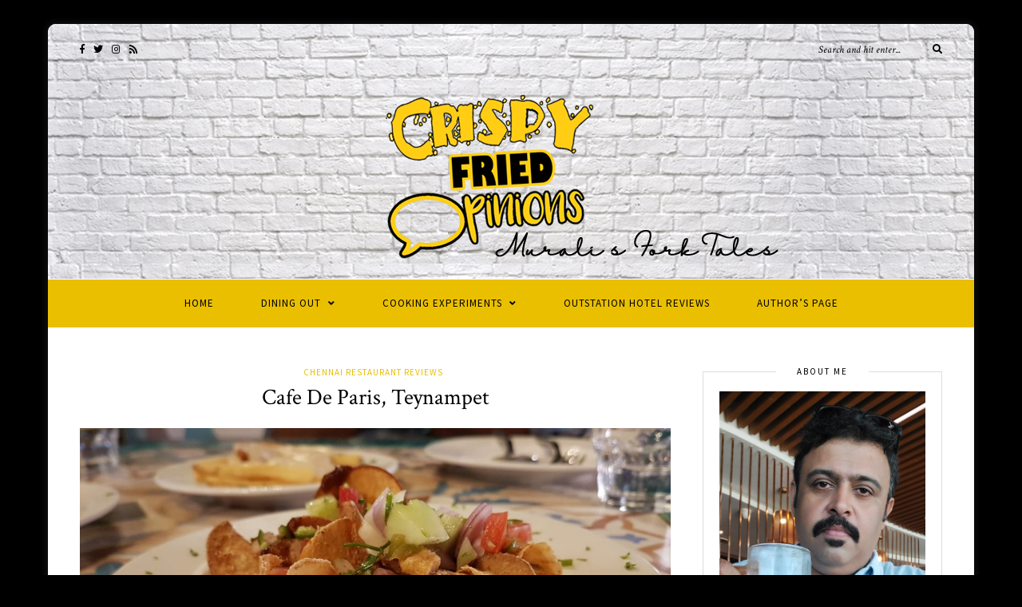

--- FILE ---
content_type: text/html; charset=UTF-8
request_url: https://crispyfriedopinions.com/2019/03/10/cafe-de-paris-teynampet/
body_size: 22614
content:
<!DOCTYPE html>
<html lang="en-US">
<head>

	<meta charset="UTF-8">
	<meta http-equiv="X-UA-Compatible" content="IE=edge">
	<meta name="viewport" content="width=device-width, initial-scale=1">
    <meta name="google-site-verification" content="XH8TGZO7MQJDP6XDQj3oNhPqfGIq17lCynkTF0yzSYk" />
	<link rel="profile" href="http://gmpg.org/xfn/11" />
	
	<link rel="pingback" href="https://crispyfriedopinions.com/xmlrpc.php" />

	<title>Cafe De Paris, Teynampet | Crispy Fried Opinions</title>
<meta name='robots' content='max-image-preview:large' />

<!-- All in One SEO Pack 2.4.5.1 by Michael Torbert of Semper Fi Web Design[437,498] -->
<meta name="keywords"  content="cafe,cafe de paris,cenatoph road,chennai restaurant reviews,continental,foodblogger,mukasash,teynampet" />

<link rel="canonical" href="https://crispyfriedopinions.com/2019/03/10/cafe-de-paris-teynampet/" />
<!-- /all in one seo pack -->
<link rel='dns-prefetch' href='//fonts.googleapis.com' />
<link rel='dns-prefetch' href='//v0.wordpress.com' />
<link rel='dns-prefetch' href='//jetpack.wordpress.com' />
<link rel='dns-prefetch' href='//s0.wp.com' />
<link rel='dns-prefetch' href='//s1.wp.com' />
<link rel='dns-prefetch' href='//s2.wp.com' />
<link rel='dns-prefetch' href='//public-api.wordpress.com' />
<link rel='dns-prefetch' href='//0.gravatar.com' />
<link rel='dns-prefetch' href='//1.gravatar.com' />
<link rel='dns-prefetch' href='//2.gravatar.com' />
<link rel='dns-prefetch' href='//widgets.wp.com' />
<link rel="alternate" type="application/rss+xml" title="Crispy Fried Opinions &raquo; Feed" href="https://crispyfriedopinions.com/feed/" />
<link rel="alternate" type="application/rss+xml" title="Crispy Fried Opinions &raquo; Comments Feed" href="https://crispyfriedopinions.com/comments/feed/" />
<link rel="alternate" type="application/rss+xml" title="Crispy Fried Opinions &raquo; Cafe De Paris, Teynampet Comments Feed" href="https://crispyfriedopinions.com/2019/03/10/cafe-de-paris-teynampet/feed/" />
<script type="text/javascript">
window._wpemojiSettings = {"baseUrl":"https:\/\/s.w.org\/images\/core\/emoji\/14.0.0\/72x72\/","ext":".png","svgUrl":"https:\/\/s.w.org\/images\/core\/emoji\/14.0.0\/svg\/","svgExt":".svg","source":{"concatemoji":"https:\/\/crispyfriedopinions.com\/wp-includes\/js\/wp-emoji-release.min.js?ver=6.2.3"}};
/*! This file is auto-generated */
!function(e,a,t){var n,r,o,i=a.createElement("canvas"),p=i.getContext&&i.getContext("2d");function s(e,t){p.clearRect(0,0,i.width,i.height),p.fillText(e,0,0);e=i.toDataURL();return p.clearRect(0,0,i.width,i.height),p.fillText(t,0,0),e===i.toDataURL()}function c(e){var t=a.createElement("script");t.src=e,t.defer=t.type="text/javascript",a.getElementsByTagName("head")[0].appendChild(t)}for(o=Array("flag","emoji"),t.supports={everything:!0,everythingExceptFlag:!0},r=0;r<o.length;r++)t.supports[o[r]]=function(e){if(p&&p.fillText)switch(p.textBaseline="top",p.font="600 32px Arial",e){case"flag":return s("\ud83c\udff3\ufe0f\u200d\u26a7\ufe0f","\ud83c\udff3\ufe0f\u200b\u26a7\ufe0f")?!1:!s("\ud83c\uddfa\ud83c\uddf3","\ud83c\uddfa\u200b\ud83c\uddf3")&&!s("\ud83c\udff4\udb40\udc67\udb40\udc62\udb40\udc65\udb40\udc6e\udb40\udc67\udb40\udc7f","\ud83c\udff4\u200b\udb40\udc67\u200b\udb40\udc62\u200b\udb40\udc65\u200b\udb40\udc6e\u200b\udb40\udc67\u200b\udb40\udc7f");case"emoji":return!s("\ud83e\udef1\ud83c\udffb\u200d\ud83e\udef2\ud83c\udfff","\ud83e\udef1\ud83c\udffb\u200b\ud83e\udef2\ud83c\udfff")}return!1}(o[r]),t.supports.everything=t.supports.everything&&t.supports[o[r]],"flag"!==o[r]&&(t.supports.everythingExceptFlag=t.supports.everythingExceptFlag&&t.supports[o[r]]);t.supports.everythingExceptFlag=t.supports.everythingExceptFlag&&!t.supports.flag,t.DOMReady=!1,t.readyCallback=function(){t.DOMReady=!0},t.supports.everything||(n=function(){t.readyCallback()},a.addEventListener?(a.addEventListener("DOMContentLoaded",n,!1),e.addEventListener("load",n,!1)):(e.attachEvent("onload",n),a.attachEvent("onreadystatechange",function(){"complete"===a.readyState&&t.readyCallback()})),(e=t.source||{}).concatemoji?c(e.concatemoji):e.wpemoji&&e.twemoji&&(c(e.twemoji),c(e.wpemoji)))}(window,document,window._wpemojiSettings);
</script>
<style type="text/css">
img.wp-smiley,
img.emoji {
	display: inline !important;
	border: none !important;
	box-shadow: none !important;
	height: 1em !important;
	width: 1em !important;
	margin: 0 0.07em !important;
	vertical-align: -0.1em !important;
	background: none !important;
	padding: 0 !important;
}
</style>
	<link rel='stylesheet' id='wp-block-library-css' href='https://crispyfriedopinions.com/wp-includes/css/dist/block-library/style.min.css?ver=6.2.3' type='text/css' media='all' />
<style id='wp-block-library-inline-css' type='text/css'>
.has-text-align-justify{text-align:justify;}
</style>
<link rel='stylesheet' id='mediaelement-css' href='https://crispyfriedopinions.com/wp-includes/js/mediaelement/mediaelementplayer-legacy.min.css?ver=4.2.17' type='text/css' media='all' />
<link rel='stylesheet' id='wp-mediaelement-css' href='https://crispyfriedopinions.com/wp-includes/js/mediaelement/wp-mediaelement.min.css?ver=6.2.3' type='text/css' media='all' />
<link rel='stylesheet' id='classic-theme-styles-css' href='https://crispyfriedopinions.com/wp-includes/css/classic-themes.min.css?ver=6.2.3' type='text/css' media='all' />
<style id='global-styles-inline-css' type='text/css'>
body{--wp--preset--color--black: #000000;--wp--preset--color--cyan-bluish-gray: #abb8c3;--wp--preset--color--white: #ffffff;--wp--preset--color--pale-pink: #f78da7;--wp--preset--color--vivid-red: #cf2e2e;--wp--preset--color--luminous-vivid-orange: #ff6900;--wp--preset--color--luminous-vivid-amber: #fcb900;--wp--preset--color--light-green-cyan: #7bdcb5;--wp--preset--color--vivid-green-cyan: #00d084;--wp--preset--color--pale-cyan-blue: #8ed1fc;--wp--preset--color--vivid-cyan-blue: #0693e3;--wp--preset--color--vivid-purple: #9b51e0;--wp--preset--gradient--vivid-cyan-blue-to-vivid-purple: linear-gradient(135deg,rgba(6,147,227,1) 0%,rgb(155,81,224) 100%);--wp--preset--gradient--light-green-cyan-to-vivid-green-cyan: linear-gradient(135deg,rgb(122,220,180) 0%,rgb(0,208,130) 100%);--wp--preset--gradient--luminous-vivid-amber-to-luminous-vivid-orange: linear-gradient(135deg,rgba(252,185,0,1) 0%,rgba(255,105,0,1) 100%);--wp--preset--gradient--luminous-vivid-orange-to-vivid-red: linear-gradient(135deg,rgba(255,105,0,1) 0%,rgb(207,46,46) 100%);--wp--preset--gradient--very-light-gray-to-cyan-bluish-gray: linear-gradient(135deg,rgb(238,238,238) 0%,rgb(169,184,195) 100%);--wp--preset--gradient--cool-to-warm-spectrum: linear-gradient(135deg,rgb(74,234,220) 0%,rgb(151,120,209) 20%,rgb(207,42,186) 40%,rgb(238,44,130) 60%,rgb(251,105,98) 80%,rgb(254,248,76) 100%);--wp--preset--gradient--blush-light-purple: linear-gradient(135deg,rgb(255,206,236) 0%,rgb(152,150,240) 100%);--wp--preset--gradient--blush-bordeaux: linear-gradient(135deg,rgb(254,205,165) 0%,rgb(254,45,45) 50%,rgb(107,0,62) 100%);--wp--preset--gradient--luminous-dusk: linear-gradient(135deg,rgb(255,203,112) 0%,rgb(199,81,192) 50%,rgb(65,88,208) 100%);--wp--preset--gradient--pale-ocean: linear-gradient(135deg,rgb(255,245,203) 0%,rgb(182,227,212) 50%,rgb(51,167,181) 100%);--wp--preset--gradient--electric-grass: linear-gradient(135deg,rgb(202,248,128) 0%,rgb(113,206,126) 100%);--wp--preset--gradient--midnight: linear-gradient(135deg,rgb(2,3,129) 0%,rgb(40,116,252) 100%);--wp--preset--duotone--dark-grayscale: url('#wp-duotone-dark-grayscale');--wp--preset--duotone--grayscale: url('#wp-duotone-grayscale');--wp--preset--duotone--purple-yellow: url('#wp-duotone-purple-yellow');--wp--preset--duotone--blue-red: url('#wp-duotone-blue-red');--wp--preset--duotone--midnight: url('#wp-duotone-midnight');--wp--preset--duotone--magenta-yellow: url('#wp-duotone-magenta-yellow');--wp--preset--duotone--purple-green: url('#wp-duotone-purple-green');--wp--preset--duotone--blue-orange: url('#wp-duotone-blue-orange');--wp--preset--font-size--small: 13px;--wp--preset--font-size--medium: 20px;--wp--preset--font-size--large: 36px;--wp--preset--font-size--x-large: 42px;--wp--preset--spacing--20: 0.44rem;--wp--preset--spacing--30: 0.67rem;--wp--preset--spacing--40: 1rem;--wp--preset--spacing--50: 1.5rem;--wp--preset--spacing--60: 2.25rem;--wp--preset--spacing--70: 3.38rem;--wp--preset--spacing--80: 5.06rem;--wp--preset--shadow--natural: 6px 6px 9px rgba(0, 0, 0, 0.2);--wp--preset--shadow--deep: 12px 12px 50px rgba(0, 0, 0, 0.4);--wp--preset--shadow--sharp: 6px 6px 0px rgba(0, 0, 0, 0.2);--wp--preset--shadow--outlined: 6px 6px 0px -3px rgba(255, 255, 255, 1), 6px 6px rgba(0, 0, 0, 1);--wp--preset--shadow--crisp: 6px 6px 0px rgba(0, 0, 0, 1);}:where(.is-layout-flex){gap: 0.5em;}body .is-layout-flow > .alignleft{float: left;margin-inline-start: 0;margin-inline-end: 2em;}body .is-layout-flow > .alignright{float: right;margin-inline-start: 2em;margin-inline-end: 0;}body .is-layout-flow > .aligncenter{margin-left: auto !important;margin-right: auto !important;}body .is-layout-constrained > .alignleft{float: left;margin-inline-start: 0;margin-inline-end: 2em;}body .is-layout-constrained > .alignright{float: right;margin-inline-start: 2em;margin-inline-end: 0;}body .is-layout-constrained > .aligncenter{margin-left: auto !important;margin-right: auto !important;}body .is-layout-constrained > :where(:not(.alignleft):not(.alignright):not(.alignfull)){max-width: var(--wp--style--global--content-size);margin-left: auto !important;margin-right: auto !important;}body .is-layout-constrained > .alignwide{max-width: var(--wp--style--global--wide-size);}body .is-layout-flex{display: flex;}body .is-layout-flex{flex-wrap: wrap;align-items: center;}body .is-layout-flex > *{margin: 0;}:where(.wp-block-columns.is-layout-flex){gap: 2em;}.has-black-color{color: var(--wp--preset--color--black) !important;}.has-cyan-bluish-gray-color{color: var(--wp--preset--color--cyan-bluish-gray) !important;}.has-white-color{color: var(--wp--preset--color--white) !important;}.has-pale-pink-color{color: var(--wp--preset--color--pale-pink) !important;}.has-vivid-red-color{color: var(--wp--preset--color--vivid-red) !important;}.has-luminous-vivid-orange-color{color: var(--wp--preset--color--luminous-vivid-orange) !important;}.has-luminous-vivid-amber-color{color: var(--wp--preset--color--luminous-vivid-amber) !important;}.has-light-green-cyan-color{color: var(--wp--preset--color--light-green-cyan) !important;}.has-vivid-green-cyan-color{color: var(--wp--preset--color--vivid-green-cyan) !important;}.has-pale-cyan-blue-color{color: var(--wp--preset--color--pale-cyan-blue) !important;}.has-vivid-cyan-blue-color{color: var(--wp--preset--color--vivid-cyan-blue) !important;}.has-vivid-purple-color{color: var(--wp--preset--color--vivid-purple) !important;}.has-black-background-color{background-color: var(--wp--preset--color--black) !important;}.has-cyan-bluish-gray-background-color{background-color: var(--wp--preset--color--cyan-bluish-gray) !important;}.has-white-background-color{background-color: var(--wp--preset--color--white) !important;}.has-pale-pink-background-color{background-color: var(--wp--preset--color--pale-pink) !important;}.has-vivid-red-background-color{background-color: var(--wp--preset--color--vivid-red) !important;}.has-luminous-vivid-orange-background-color{background-color: var(--wp--preset--color--luminous-vivid-orange) !important;}.has-luminous-vivid-amber-background-color{background-color: var(--wp--preset--color--luminous-vivid-amber) !important;}.has-light-green-cyan-background-color{background-color: var(--wp--preset--color--light-green-cyan) !important;}.has-vivid-green-cyan-background-color{background-color: var(--wp--preset--color--vivid-green-cyan) !important;}.has-pale-cyan-blue-background-color{background-color: var(--wp--preset--color--pale-cyan-blue) !important;}.has-vivid-cyan-blue-background-color{background-color: var(--wp--preset--color--vivid-cyan-blue) !important;}.has-vivid-purple-background-color{background-color: var(--wp--preset--color--vivid-purple) !important;}.has-black-border-color{border-color: var(--wp--preset--color--black) !important;}.has-cyan-bluish-gray-border-color{border-color: var(--wp--preset--color--cyan-bluish-gray) !important;}.has-white-border-color{border-color: var(--wp--preset--color--white) !important;}.has-pale-pink-border-color{border-color: var(--wp--preset--color--pale-pink) !important;}.has-vivid-red-border-color{border-color: var(--wp--preset--color--vivid-red) !important;}.has-luminous-vivid-orange-border-color{border-color: var(--wp--preset--color--luminous-vivid-orange) !important;}.has-luminous-vivid-amber-border-color{border-color: var(--wp--preset--color--luminous-vivid-amber) !important;}.has-light-green-cyan-border-color{border-color: var(--wp--preset--color--light-green-cyan) !important;}.has-vivid-green-cyan-border-color{border-color: var(--wp--preset--color--vivid-green-cyan) !important;}.has-pale-cyan-blue-border-color{border-color: var(--wp--preset--color--pale-cyan-blue) !important;}.has-vivid-cyan-blue-border-color{border-color: var(--wp--preset--color--vivid-cyan-blue) !important;}.has-vivid-purple-border-color{border-color: var(--wp--preset--color--vivid-purple) !important;}.has-vivid-cyan-blue-to-vivid-purple-gradient-background{background: var(--wp--preset--gradient--vivid-cyan-blue-to-vivid-purple) !important;}.has-light-green-cyan-to-vivid-green-cyan-gradient-background{background: var(--wp--preset--gradient--light-green-cyan-to-vivid-green-cyan) !important;}.has-luminous-vivid-amber-to-luminous-vivid-orange-gradient-background{background: var(--wp--preset--gradient--luminous-vivid-amber-to-luminous-vivid-orange) !important;}.has-luminous-vivid-orange-to-vivid-red-gradient-background{background: var(--wp--preset--gradient--luminous-vivid-orange-to-vivid-red) !important;}.has-very-light-gray-to-cyan-bluish-gray-gradient-background{background: var(--wp--preset--gradient--very-light-gray-to-cyan-bluish-gray) !important;}.has-cool-to-warm-spectrum-gradient-background{background: var(--wp--preset--gradient--cool-to-warm-spectrum) !important;}.has-blush-light-purple-gradient-background{background: var(--wp--preset--gradient--blush-light-purple) !important;}.has-blush-bordeaux-gradient-background{background: var(--wp--preset--gradient--blush-bordeaux) !important;}.has-luminous-dusk-gradient-background{background: var(--wp--preset--gradient--luminous-dusk) !important;}.has-pale-ocean-gradient-background{background: var(--wp--preset--gradient--pale-ocean) !important;}.has-electric-grass-gradient-background{background: var(--wp--preset--gradient--electric-grass) !important;}.has-midnight-gradient-background{background: var(--wp--preset--gradient--midnight) !important;}.has-small-font-size{font-size: var(--wp--preset--font-size--small) !important;}.has-medium-font-size{font-size: var(--wp--preset--font-size--medium) !important;}.has-large-font-size{font-size: var(--wp--preset--font-size--large) !important;}.has-x-large-font-size{font-size: var(--wp--preset--font-size--x-large) !important;}
.wp-block-navigation a:where(:not(.wp-element-button)){color: inherit;}
:where(.wp-block-columns.is-layout-flex){gap: 2em;}
.wp-block-pullquote{font-size: 1.5em;line-height: 1.6;}
</style>
<link rel='stylesheet' id='vwsmp-style-css' href='https://crispyfriedopinions.com/wp-content/plugins/vw-social-media/assets/css/vwsmp-style.css?ver=6.2.3' type='text/css' media='all' />
<link rel='stylesheet' id='fontawesome-css' href='https://crispyfriedopinions.com/wp-content/plugins/vw-social-media/assets/css/fontawesome-all.min.css?ver=6.2.3' type='text/css' media='all' />
<link rel='stylesheet' id='solopine-recipe-card-css' href='https://crispyfriedopinions.com/wp-content/plugins/solopine-recipe//solopine-recipe-card.css?ver=6.2.3' type='text/css' media='all' />
<link rel='stylesheet' id='wp-postratings-css' href='https://crispyfriedopinions.com/wp-content/plugins/wp-postratings/css/postratings-css.css?ver=1.90' type='text/css' media='all' />
<link rel='stylesheet' id='ngg_trigger_buttons-css' href='https://crispyfriedopinions.com/wp-content/plugins/nextgen-gallery/products/photocrati_nextgen/modules/nextgen_gallery_display/static/trigger_buttons.css?ver=3.35' type='text/css' media='all' />
<link rel='stylesheet' id='simplelightbox-0-css' href='https://crispyfriedopinions.com/wp-content/plugins/nextgen-gallery/products/photocrati_nextgen/modules/lightbox/static/simplelightbox/simple-lightbox.css?ver=3.35' type='text/css' media='all' />
<link rel='stylesheet' id='nextgen_basic_thumbnails_style-css' href='https://crispyfriedopinions.com/wp-content/plugins/nextgen-gallery/products/photocrati_nextgen/modules/nextgen_basic_gallery/static/thumbnails/nextgen_basic_thumbnails.css?ver=3.35' type='text/css' media='all' />
<link rel='stylesheet' id='nextgen_pagination_style-css' href='https://crispyfriedopinions.com/wp-content/plugins/nextgen-gallery/products/photocrati_nextgen/modules/nextgen_pagination/static/style.css?ver=3.35' type='text/css' media='all' />
<link rel='stylesheet' id='sprout_spoon_style-css' href='https://crispyfriedopinions.com/wp-content/themes/sprout-spoon/style.css?ver=6.2.3' type='text/css' media='all' />
<link rel='stylesheet' id='fontawesome-css-css' href='https://crispyfriedopinions.com/wp-content/themes/sprout-spoon/css/fontawesome-all.min.css?ver=6.2.3' type='text/css' media='all' />
<link rel='stylesheet' id='bxslider-css-css' href='https://crispyfriedopinions.com/wp-content/themes/sprout-spoon/css/jquery.bxslider.css?ver=6.2.3' type='text/css' media='all' />
<link rel='stylesheet' id='sprout_spoon_respon-css' href='https://crispyfriedopinions.com/wp-content/themes/sprout-spoon/css/responsive.css?ver=6.2.3' type='text/css' media='all' />
<link rel='stylesheet' id='solopine-fonts-css' href='//fonts.googleapis.com/css?family=Source+Sans+Pro%3A400%2C600%2C700%2C400italic%2C700italic%7CCrimson+Text%3A400%2C700%2C700italic%2C400italic%26subset%3Dlatin%2Clatin-ext&#038;ver=1.0.0' type='text/css' media='all' />
<link rel='stylesheet' id='dashicons-css' href='https://crispyfriedopinions.com/wp-includes/css/dashicons.min.css?ver=6.2.3' type='text/css' media='all' />
<link rel='stylesheet' id='a-z-listing-css' href='https://crispyfriedopinions.com/wp-content/plugins/a-z-listing/css/a-z-listing-default.css?ver=6.2.3' type='text/css' media='all' />
<link rel='stylesheet' id='social-logos-css' href='https://crispyfriedopinions.com/wp-content/plugins/jetpack/_inc/social-logos/social-logos.min.css?ver=10.3' type='text/css' media='all' />
<link rel='stylesheet' id='jetpack_css-css' href='https://crispyfriedopinions.com/wp-content/plugins/jetpack/css/jetpack.css?ver=10.3' type='text/css' media='all' />
<script type='text/javascript' src='https://crispyfriedopinions.com/wp-includes/js/jquery/jquery.min.js?ver=3.6.4' id='jquery-core-js'></script>
<script type='text/javascript' src='https://crispyfriedopinions.com/wp-includes/js/jquery/jquery-migrate.min.js?ver=3.4.0' id='jquery-migrate-js'></script>
<script type='text/javascript' id='photocrati_ajax-js-extra'>
/* <![CDATA[ */
var photocrati_ajax = {"url":"https:\/\/crispyfriedopinions.com\/index.php?photocrati_ajax=1","wp_home_url":"https:\/\/crispyfriedopinions.com","wp_site_url":"https:\/\/crispyfriedopinions.com","wp_root_url":"https:\/\/crispyfriedopinions.com","wp_plugins_url":"https:\/\/crispyfriedopinions.com\/wp-content\/plugins","wp_content_url":"https:\/\/crispyfriedopinions.com\/wp-content","wp_includes_url":"https:\/\/crispyfriedopinions.com\/wp-includes\/","ngg_param_slug":"nggallery"};
/* ]]> */
</script>
<script type='text/javascript' src='https://crispyfriedopinions.com/wp-content/plugins/nextgen-gallery/products/photocrati_nextgen/modules/ajax/static/ajax.min.js?ver=3.35' id='photocrati_ajax-js'></script>
<script type='text/javascript' src='https://crispyfriedopinions.com/wp-content/plugins/nextgen-gallery/products/photocrati_nextgen/modules/nextgen_basic_gallery/static/thumbnails/nextgen_basic_thumbnails.js?ver=3.35' id='photocrati-nextgen_basic_thumbnails-js'></script>
<script type='text/javascript' src='https://crispyfriedopinions.com/wp-content/plugins/nextgen-gallery/products/photocrati_nextgen/modules/nextgen_gallery_display/static/fontawesome/js/v4-shims.min.js?ver=5.3.1' id='fontawesome_v4_shim-js'></script>
<script type='text/javascript' defer data-auto-replace-svg="false" data-keep-original-source="false" data-search-pseudo-elements src='https://crispyfriedopinions.com/wp-content/plugins/nextgen-gallery/products/photocrati_nextgen/modules/nextgen_gallery_display/static/fontawesome/js/all.min.js?ver=5.3.1' id='fontawesome-js'></script>
<link rel="https://api.w.org/" href="https://crispyfriedopinions.com/wp-json/" /><link rel="alternate" type="application/json" href="https://crispyfriedopinions.com/wp-json/wp/v2/posts/15597" /><link rel="EditURI" type="application/rsd+xml" title="RSD" href="https://crispyfriedopinions.com/xmlrpc.php?rsd" />
<link rel="wlwmanifest" type="application/wlwmanifest+xml" href="https://crispyfriedopinions.com/wp-includes/wlwmanifest.xml" />
<meta name="generator" content="WordPress 6.2.3" />
<link rel='shortlink' href='https://wp.me/pcSZUy-43z' />
<link rel="alternate" type="application/json+oembed" href="https://crispyfriedopinions.com/wp-json/oembed/1.0/embed?url=https%3A%2F%2Fcrispyfriedopinions.com%2F2019%2F03%2F10%2Fcafe-de-paris-teynampet%2F" />
<link rel="alternate" type="text/xml+oembed" href="https://crispyfriedopinions.com/wp-json/oembed/1.0/embed?url=https%3A%2F%2Fcrispyfriedopinions.com%2F2019%2F03%2F10%2Fcafe-de-paris-teynampet%2F&#038;format=xml" />
    <style type="text/css">
	
																																								    </style>
        <style type="text/css">
	
		#header { padding-top:50px; padding-bottom:0px; }
		body { background-color:#000000; }												
		#wrapper { margin-top:px; }				#wrapper { border-radius:px; }
		#header { border-radius:px px 0 0; }
						
		#header { background-color:#ffffff; }		#header { background-image:url(https://crispyfriedopinions.com/wp-content/uploads/sites/105/2023/02/1200x300-1.jpg); }								
		#top-social a { color:#000000; }				
				#top-search input { color:#000000; }
		#top-search ::-webkit-input-placeholder { color:#000000; }
		#top-search ::-moz-placeholder { color: #000000; }
		#top-search :-ms-input-placeholder { color: #000000; }
				#top-search i { color:#000000; }		
		#navigation { background-color:#eabf00; }		#navigation { border-color:#ffffff; }		#nav-wrapper .menu li a { color:#000000; }		#nav-wrapper .menu li.current-menu-item a, #nav-wrapper .menu li > a:hover { color:#ffffff }		#nav-wrapper .menu > li.menu-item-has-children > a:after { color:#000000; }		#nav-wrapper .menu .sub-menu, #nav-wrapper .menu .children { background-color: #eabf00; }		#nav-wrapper .menu .sub-menu, #nav-wrapper .menu .children, #nav-wrapper ul.menu ul a, #nav-wrapper .menu ul ul a { border-color:#ffffff ; }		#nav-wrapper ul.menu ul a, #nav-wrapper .menu ul ul a { color:#000000; }		#nav-wrapper ul.menu ul a:hover, #nav-wrapper .menu ul ul a:hover { background:#edde97 ; }		#nav-wrapper ul.menu ul a:hover, #nav-wrapper .menu ul ul a:hover { color:#000000 ; }		
		.slicknav_menu .slicknav_icon-bar { background-color:#000000; }		.slicknav_nav, .slicknav_nav ul { background-color:#eabf00; }		.slicknav_nav { border:1px solid #ffffff; }		.slicknav_nav a { color:#000000; }		.slicknav_nav a:hover { color:#5e5c51; }		.slicknav_nav a:hover { background-color:#ead888; }		#mobile-social a { color:#000000; }		#mobile-social a:hover { color:#878787; }		
																
		.widget, .widget-title:before, .widget-title:after { border-color:#dddddd; }				.social-widget i { background:#edcc15; }				
		#footer-social a { color:#a5a5a5; }								
				.post-header .cat a { color:#eabf00; }				.post-entry h1, .post-entry h2, .post-entry h3, .post-entry h4, .post-entry h5, .post-entry h6 { color:#000000; }		.more-link { color:#eabf00; }														.post-tags a:hover, .widget .tagcloud a:hover { background:#eabf00; }				
																				
		.archive-box { background:#ffffff; }								
						
				
    </style>
    			<style type="text/css">
				/* If html does not have either class, do not show lazy loaded images. */
				html:not( .jetpack-lazy-images-js-enabled ):not( .js ) .jetpack-lazy-image {
					display: none;
				}
			</style>
			<script>
				document.documentElement.classList.add(
					'jetpack-lazy-images-js-enabled'
				);
			</script>
		
<!-- Jetpack Open Graph Tags -->
<meta property="og:type" content="article" />
<meta property="og:title" content="Cafe De Paris, Teynampet" />
<meta property="og:url" content="https://crispyfriedopinions.com/2019/03/10/cafe-de-paris-teynampet/" />
<meta property="og:description" content="Cafe De Paris, a lovely charming place right in the heart of the city, located in the same compound as Absolute Thai and Sushi in a Box, on Cenatoph Road right opposite to the Toyota Showroom. I wa…" />
<meta property="article:published_time" content="2019-03-10T07:51:24+00:00" />
<meta property="article:modified_time" content="2019-03-10T08:54:45+00:00" />
<meta property="og:site_name" content="Crispy Fried Opinions" />
<meta property="og:image" content="https://crispyfriedopinions.com/wp-content/uploads/sites/105/2019/03/CafedeParis_1e.jpeg" />
<meta property="og:image:width" content="1280" />
<meta property="og:image:height" content="720" />
<meta property="og:locale" content="en_US" />
<meta name="twitter:creator" content="@mukasash" />
<meta name="twitter:site" content="@crispyfriedops" />
<meta name="twitter:text:title" content="Cafe De Paris, Teynampet" />
<meta name="twitter:image" content="https://crispyfriedopinions.com/wp-content/uploads/sites/105/2019/03/CafedeParis_1e.jpeg?w=640" />
<meta name="twitter:card" content="summary_large_image" />

<!-- End Jetpack Open Graph Tags -->
<link rel="icon" href="https://crispyfriedopinions.com/wp-content/uploads/sites/105/2021/03/cropped-CrispyFriedOpinionsLogo-150x150.png?v=1615304196" sizes="32x32" />
<link rel="icon" href="https://crispyfriedopinions.com/wp-content/uploads/sites/105/2021/03/cropped-CrispyFriedOpinionsLogo-300x300.png?v=1615304196" sizes="192x192" />
<link rel="apple-touch-icon" href="https://crispyfriedopinions.com/wp-content/uploads/sites/105/2021/03/cropped-CrispyFriedOpinionsLogo-300x300.png?v=1615304196" />
<meta name="msapplication-TileImage" content="https://crispyfriedopinions.com/wp-content/uploads/sites/105/2021/03/cropped-CrispyFriedOpinionsLogo-300x300.png?v=1615304196" />
	
</head>

<body class="post-template-default single single-post postid-15597 single-format-standard">
	
	<div id="wrapper">
	
		<header id="header">
		
			<div class="container">
				
								<div id="top-social">
					<a href="http://facebook.com/crispyfriedopinions" target="_blank"><i class="fab fa-facebook-f"></i></a>					<a href="http://twitter.com/crispyfriedops" target="_blank"><i class="fab fa-twitter"></i></a>					<a href="http://instagram.com/crispyfriedopinions" target="_blank"><i class="fab fa-instagram"></i></a>																																																							<a href="#" target="_blank"><i class="fas fa-rss"></i></a>				</div>
								
				<div id="logo">
											
													<h2><a href="https://crispyfriedopinions.com/"><img src="https://crispyfriedopinions.com/wp-content/uploads/sites/105/2023/02/Untitled-3-copy-1.png" alt="Crispy Fried Opinions" /></a></h2>
												
									</div>
				
								<div id="top-search">
					<form role="search" method="get" id="searchform" action="https://crispyfriedopinions.com/">
		<input type="text" placeholder="Search and hit enter..." name="s" id="s" />
		<i class="fas fa-search"></i>
</form>				</div>
							
			</div>
		
		</header>
		
		<nav id="navigation">
			
			<div class="container">
				
				<div id="nav-wrapper">
					<ul id="menu-default" class="menu"><li id="menu-item-6" class="menu-item menu-item-type-custom menu-item-object-custom menu-item-home current-post-parent menu-item-6"><a href="https://crispyfriedopinions.com/">Home</a></li>
<li id="menu-item-21871" class="menu-item menu-item-type-taxonomy menu-item-object-category current-post-ancestor menu-item-has-children menu-item-21871"><a href="https://crispyfriedopinions.com/category/dining-out/">Dining Out</a>
<ul class="sub-menu">
	<li id="menu-item-28" class="menu-item menu-item-type-taxonomy menu-item-object-category current-post-ancestor current-menu-parent current-post-parent menu-item-28"><a href="https://crispyfriedopinions.com/category/dining-out/restaurant-review/">Chennai Restaurant Reviews</a></li>
	<li id="menu-item-314" class="menu-item menu-item-type-taxonomy menu-item-object-category menu-item-has-children menu-item-314"><a href="https://crispyfriedopinions.com/category/dining-out/outstation-restaurant-reviews/">Outstation Restaurant Reviews</a>
	<ul class="sub-menu">
		<li id="menu-item-23146" class="menu-item menu-item-type-taxonomy menu-item-object-category menu-item-has-children menu-item-23146"><a href="https://crispyfriedopinions.com/category/dining-out/outstation-restaurant-reviews/tamil-nadu/">Tamil Nadu</a>
		<ul class="sub-menu">
			<li id="menu-item-18109" class="menu-item menu-item-type-taxonomy menu-item-object-category menu-item-18109"><a href="https://crispyfriedopinions.com/category/dining-out/outstation-restaurant-reviews/tamil-nadu/ambur/">Ambur</a></li>
			<li id="menu-item-21158" class="menu-item menu-item-type-taxonomy menu-item-object-category menu-item-21158"><a href="https://crispyfriedopinions.com/category/dining-out/outstation-restaurant-reviews/tamil-nadu/anamalai/">Anamalai</a></li>
			<li id="menu-item-18110" class="menu-item menu-item-type-taxonomy menu-item-object-category menu-item-18110"><a href="https://crispyfriedopinions.com/category/dining-out/outstation-restaurant-reviews/tamil-nadu/attur/">Attur</a></li>
			<li id="menu-item-18112" class="menu-item menu-item-type-taxonomy menu-item-object-category menu-item-18112"><a href="https://crispyfriedopinions.com/category/dining-out/outstation-restaurant-reviews/tamil-nadu/coimbatore/">Coimbatore</a></li>
			<li id="menu-item-18116" class="menu-item menu-item-type-taxonomy menu-item-object-category menu-item-18116"><a href="https://crispyfriedopinions.com/category/dining-out/outstation-restaurant-reviews/tamil-nadu/mahabalipuram/">Mahabalipuram</a></li>
			<li id="menu-item-18117" class="menu-item menu-item-type-taxonomy menu-item-object-category menu-item-18117"><a href="https://crispyfriedopinions.com/category/dining-out/outstation-restaurant-reviews/tamil-nadu/ooty/">Ooty</a></li>
			<li id="menu-item-23145" class="menu-item menu-item-type-taxonomy menu-item-object-category menu-item-23145"><a href="https://crispyfriedopinions.com/category/dining-out/outstation-restaurant-reviews/tamil-nadu/salem/">Salem</a></li>
			<li id="menu-item-18120" class="menu-item menu-item-type-taxonomy menu-item-object-category menu-item-18120"><a href="https://crispyfriedopinions.com/category/dining-out/outstation-restaurant-reviews/tamil-nadu/thiruvannamalai/">Thiruvannamalai</a></li>
			<li id="menu-item-18121" class="menu-item menu-item-type-taxonomy menu-item-object-category menu-item-18121"><a href="https://crispyfriedopinions.com/category/dining-out/outstation-restaurant-reviews/tamil-nadu/tindivanam/">Tindivanam</a></li>
			<li id="menu-item-18122" class="menu-item menu-item-type-taxonomy menu-item-object-category menu-item-18122"><a href="https://crispyfriedopinions.com/category/dining-out/outstation-restaurant-reviews/tamil-nadu/trichy/">Trichy</a></li>
			<li id="menu-item-21415" class="menu-item menu-item-type-taxonomy menu-item-object-category menu-item-21415"><a href="https://crispyfriedopinions.com/category/dining-out/outstation-restaurant-reviews/tamil-nadu/vellore/">Vellore</a></li>
			<li id="menu-item-26279" class="menu-item menu-item-type-taxonomy menu-item-object-category menu-item-26279"><a href="https://crispyfriedopinions.com/category/dining-out/outstation-restaurant-reviews/tamil-nadu/yelagiri/">Yelagiri Hills</a></li>
		</ul>
</li>
		<li id="menu-item-18111" class="menu-item menu-item-type-taxonomy menu-item-object-category menu-item-18111"><a href="https://crispyfriedopinions.com/category/dining-out/outstation-restaurant-reviews/bengaluru/">Bengaluru</a></li>
		<li id="menu-item-18114" class="menu-item menu-item-type-taxonomy menu-item-object-category menu-item-18114"><a href="https://crispyfriedopinions.com/category/dining-out/outstation-restaurant-reviews/goa/">Goa</a></li>
		<li id="menu-item-18113" class="menu-item menu-item-type-taxonomy menu-item-object-category menu-item-18113"><a href="https://crispyfriedopinions.com/category/dining-out/outstation-restaurant-reviews/frankfurt-germany/">Frankfurt Germany</a></li>
		<li id="menu-item-18115" class="menu-item menu-item-type-taxonomy menu-item-object-category menu-item-18115"><a href="https://crispyfriedopinions.com/category/dining-out/outstation-restaurant-reviews/hyderabad/">Hyderabad</a></li>
		<li id="menu-item-18118" class="menu-item menu-item-type-taxonomy menu-item-object-category menu-item-18118"><a href="https://crispyfriedopinions.com/category/dining-out/outstation-restaurant-reviews/oslo-norway/">Oslo Norway</a></li>
		<li id="menu-item-18119" class="menu-item menu-item-type-taxonomy menu-item-object-category menu-item-18119"><a href="https://crispyfriedopinions.com/category/dining-out/outstation-restaurant-reviews/puducherry/">Puducherry</a></li>
		<li id="menu-item-26650" class="menu-item menu-item-type-taxonomy menu-item-object-category menu-item-26650"><a href="https://crispyfriedopinions.com/category/dining-out/outstation-restaurant-reviews/singapore/">Singapore</a></li>
	</ul>
</li>
	<li id="menu-item-59" class="menu-item menu-item-type-taxonomy menu-item-object-category menu-item-59"><a href="https://crispyfriedopinions.com/category/dining-out/events/">Events</a></li>
	<li id="menu-item-21872" class="menu-item menu-item-type-taxonomy menu-item-object-category menu-item-21872"><a href="https://crispyfriedopinions.com/category/dining-out/general-food/">Others</a></li>
</ul>
</li>
<li id="menu-item-19196" class="menu-item menu-item-type-taxonomy menu-item-object-category menu-item-has-children menu-item-19196"><a href="https://crispyfriedopinions.com/category/cooking-experiments/">Cooking Experiments</a>
<ul class="sub-menu">
	<li id="menu-item-20351" class="menu-item menu-item-type-taxonomy menu-item-object-category menu-item-20351"><a href="https://crispyfriedopinions.com/category/cooking-experiments/non-vegetarian/">non-vegetarian</a></li>
	<li id="menu-item-20352" class="menu-item menu-item-type-taxonomy menu-item-object-category menu-item-20352"><a href="https://crispyfriedopinions.com/category/cooking-experiments/vegetarian/">vegetarian</a></li>
</ul>
</li>
<li id="menu-item-21873" class="menu-item menu-item-type-taxonomy menu-item-object-category menu-item-21873"><a href="https://crispyfriedopinions.com/category/outstation-hotel-reviews/">Outstation Hotel Reviews</a></li>
<li id="menu-item-787" class="menu-item menu-item-type-post_type menu-item-object-page menu-item-787"><a href="https://crispyfriedopinions.com/authors-page/">Author’s Page</a></li>
</ul>				</div>
				
				<div class="menu-mobile"></div>
				
					<div id="mobile-social">
					
					<a href="http://facebook.com/crispyfriedopinions" target="_blank"><i class="fab fa-facebook-f"></i></a>					<a href="http://twitter.com/crispyfriedops" target="_blank"><i class="fab fa-twitter"></i></a>					<a href="http://instagram.com/crispyfriedopinions" target="_blank"><i class="fab fa-instagram"></i></a>																																																		<a href="#" target="_blank"><i class="fas fa-rss"></i></a>					
					</div>
				
			</div>
			
		</nav>	
		
	<div class="container">
		
		<div id="content">
		
			<div id="main" >
			
								
					<article id="post-15597" class="post-15597 post type-post status-publish format-standard has-post-thumbnail hentry category-restaurant-review tag-cafe tag-cafe-de-paris tag-cenatoph-road tag-chennai-restaurant-reviews tag-continental tag-foodblogger tag-mukasash tag-teynampet">
	
	<div class="post-header">
		
				<span class="cat"><a href="https://crispyfriedopinions.com/category/dining-out/restaurant-review/" rel="category tag">Chennai Restaurant Reviews</a></span>
				
					<h1 class="entry-title">Cafe De Paris, Teynampet</h1>
				
				
	</div>
	
			
							<div class="post-img">
									<img width="1080" height="608" src="https://crispyfriedopinions.com/wp-content/uploads/sites/105/2019/03/CafedeParis_1e-1080x608.jpeg" class="attachment-sprout_spoon_full-thumb size-sprout_spoon_full-thumb wp-post-image jetpack-lazy-image" alt="" decoding="async" data-attachment-id="15598" data-permalink="https://crispyfriedopinions.com/2019/03/10/cafe-de-paris-teynampet/cafedeparis_1e/" data-orig-file="https://crispyfriedopinions.com/wp-content/uploads/sites/105/2019/03/CafedeParis_1e.jpeg" data-orig-size="1280,720" data-comments-opened="1" data-image-meta="{&quot;aperture&quot;:&quot;0&quot;,&quot;credit&quot;:&quot;&quot;,&quot;camera&quot;:&quot;&quot;,&quot;caption&quot;:&quot;&quot;,&quot;created_timestamp&quot;:&quot;0&quot;,&quot;copyright&quot;:&quot;&quot;,&quot;focal_length&quot;:&quot;0&quot;,&quot;iso&quot;:&quot;0&quot;,&quot;shutter_speed&quot;:&quot;0&quot;,&quot;title&quot;:&quot;&quot;,&quot;orientation&quot;:&quot;0&quot;}" data-image-title="CafedeParis_1e" data-image-description="" data-image-caption="" data-medium-file="https://crispyfriedopinions.com/wp-content/uploads/sites/105/2019/03/CafedeParis_1e-300x169.jpeg" data-large-file="https://crispyfriedopinions.com/wp-content/uploads/sites/105/2019/03/CafedeParis_1e-1024x576.jpeg" data-lazy-srcset="https://crispyfriedopinions.com/wp-content/uploads/sites/105/2019/03/CafedeParis_1e-1080x608.jpeg 1080w, https://crispyfriedopinions.com/wp-content/uploads/sites/105/2019/03/CafedeParis_1e-300x169.jpeg 300w, https://crispyfriedopinions.com/wp-content/uploads/sites/105/2019/03/CafedeParis_1e-768x432.jpeg 768w, https://crispyfriedopinions.com/wp-content/uploads/sites/105/2019/03/CafedeParis_1e-1024x576.jpeg 1024w, https://crispyfriedopinions.com/wp-content/uploads/sites/105/2019/03/CafedeParis_1e.jpeg 1280w" data-lazy-sizes="(max-width: 1080px) 100vw, 1080px" data-lazy-src="https://crispyfriedopinions.com/wp-content/uploads/sites/105/2019/03/CafedeParis_1e-1080x608.jpeg?is-pending-load=1" srcset="[data-uri]" />							</div>
						
		
	<div class="post-entry">
		
				
			

Cafe De Paris, a lovely charming place right in the heart of the city, located in the same compound as Absolute Thai and Sushi in a Box, on Cenatoph Road right opposite to the Toyota Showroom. I was invited over by someone with whom I&#8217;ve been in touch for a while on social media. It was not one of those &#8216;regular&#8217; PR invites, so I agreed to catch up with him and I am glad I did.



<p><!-- index.php -->
<div
	class="ngg-galleryoverview ngg-ajax-pagination-none"
	id="ngg-gallery-5e8364d538ebd4e1896bbdb5dc482e79-1">

    		<!-- Thumbnails -->
				<div id="ngg-image-0" class="ngg-gallery-thumbnail-box" >
				        <div class="ngg-gallery-thumbnail">
            <a href="https://crispyfriedopinions.com/wp-content/uploads/sites/105/cafe-de-paris/CafedeParis_1a.jpeg"
               title=""
               data-src="https://crispyfriedopinions.com/wp-content/uploads/sites/105/cafe-de-paris/CafedeParis_1a.jpeg"
               data-thumbnail="https://crispyfriedopinions.com/wp-content/uploads/sites/105/cafe-de-paris/thumbs/thumbs_CafedeParis_1a.jpeg"
               data-image-id="6834"
               data-title="CafedeParis_1a"
               data-description=""
               data-image-slug="cafedeparis_1a"
               class="ngg-simplelightbox" rel="5e8364d538ebd4e1896bbdb5dc482e79">
                <img title="CafedeParis_1a" alt="CafedeParis_1a" src="https://crispyfriedopinions.com/wp-content/uploads/sites/105/cafe-de-paris/thumbs/thumbs_CafedeParis_1a.jpeg" width="120" height="90" style="max-width:100%;" data-lazy-src="https://crispyfriedopinions.com/wp-content/uploads/sites/105/cafe-de-paris/thumbs/thumbs_CafedeParis_1a.jpeg?is-pending-load=1" srcset="[data-uri]" class=" jetpack-lazy-image"><noscript><img
                    title="CafedeParis_1a"
                    alt="CafedeParis_1a"
                    src="https://crispyfriedopinions.com/wp-content/uploads/sites/105/cafe-de-paris/thumbs/thumbs_CafedeParis_1a.jpeg"
                    width="120"
                    height="90"
                    style="max-width:100%;"
                /></noscript>
            </a>
        </div>
							</div> 
			
                            
				<div id="ngg-image-1" class="ngg-gallery-thumbnail-box" >
				        <div class="ngg-gallery-thumbnail">
            <a href="https://crispyfriedopinions.com/wp-content/uploads/sites/105/cafe-de-paris/CafedeParis_1b.jpeg"
               title=""
               data-src="https://crispyfriedopinions.com/wp-content/uploads/sites/105/cafe-de-paris/CafedeParis_1b.jpeg"
               data-thumbnail="https://crispyfriedopinions.com/wp-content/uploads/sites/105/cafe-de-paris/thumbs/thumbs_CafedeParis_1b.jpeg"
               data-image-id="6835"
               data-title="CafedeParis_1b"
               data-description=""
               data-image-slug="cafedeparis_1b"
               class="ngg-simplelightbox" rel="5e8364d538ebd4e1896bbdb5dc482e79">
                <img title="CafedeParis_1b" alt="CafedeParis_1b" src="https://crispyfriedopinions.com/wp-content/uploads/sites/105/cafe-de-paris/thumbs/thumbs_CafedeParis_1b.jpeg" width="120" height="90" style="max-width:100%;" data-lazy-src="https://crispyfriedopinions.com/wp-content/uploads/sites/105/cafe-de-paris/thumbs/thumbs_CafedeParis_1b.jpeg?is-pending-load=1" srcset="[data-uri]" class=" jetpack-lazy-image"><noscript><img
                    title="CafedeParis_1b"
                    alt="CafedeParis_1b"
                    src="https://crispyfriedopinions.com/wp-content/uploads/sites/105/cafe-de-paris/thumbs/thumbs_CafedeParis_1b.jpeg"
                    width="120"
                    height="90"
                    style="max-width:100%;"
                /></noscript>
            </a>
        </div>
							</div> 
			
                            
				<div id="ngg-image-2" class="ngg-gallery-thumbnail-box" >
				        <div class="ngg-gallery-thumbnail">
            <a href="https://crispyfriedopinions.com/wp-content/uploads/sites/105/cafe-de-paris/CafedeParis_1c.jpeg"
               title=""
               data-src="https://crispyfriedopinions.com/wp-content/uploads/sites/105/cafe-de-paris/CafedeParis_1c.jpeg"
               data-thumbnail="https://crispyfriedopinions.com/wp-content/uploads/sites/105/cafe-de-paris/thumbs/thumbs_CafedeParis_1c.jpeg"
               data-image-id="6836"
               data-title="CafedeParis_1c"
               data-description=""
               data-image-slug="cafedeparis_1c"
               class="ngg-simplelightbox" rel="5e8364d538ebd4e1896bbdb5dc482e79">
                <img title="CafedeParis_1c" alt="CafedeParis_1c" src="https://crispyfriedopinions.com/wp-content/uploads/sites/105/cafe-de-paris/thumbs/thumbs_CafedeParis_1c.jpeg" width="120" height="90" style="max-width:100%;" data-lazy-src="https://crispyfriedopinions.com/wp-content/uploads/sites/105/cafe-de-paris/thumbs/thumbs_CafedeParis_1c.jpeg?is-pending-load=1" srcset="[data-uri]" class=" jetpack-lazy-image"><noscript><img
                    title="CafedeParis_1c"
                    alt="CafedeParis_1c"
                    src="https://crispyfriedopinions.com/wp-content/uploads/sites/105/cafe-de-paris/thumbs/thumbs_CafedeParis_1c.jpeg"
                    width="120"
                    height="90"
                    style="max-width:100%;"
                /></noscript>
            </a>
        </div>
							</div> 
			
                            
				<div id="ngg-image-3" class="ngg-gallery-thumbnail-box" >
				        <div class="ngg-gallery-thumbnail">
            <a href="https://crispyfriedopinions.com/wp-content/uploads/sites/105/cafe-de-paris/CafedeParis_1d.jpeg"
               title=""
               data-src="https://crispyfriedopinions.com/wp-content/uploads/sites/105/cafe-de-paris/CafedeParis_1d.jpeg"
               data-thumbnail="https://crispyfriedopinions.com/wp-content/uploads/sites/105/cafe-de-paris/thumbs/thumbs_CafedeParis_1d.jpeg"
               data-image-id="6837"
               data-title="CafedeParis_1d"
               data-description=""
               data-image-slug="cafedeparis_1d"
               class="ngg-simplelightbox" rel="5e8364d538ebd4e1896bbdb5dc482e79">
                <img title="CafedeParis_1d" alt="CafedeParis_1d" src="https://crispyfriedopinions.com/wp-content/uploads/sites/105/cafe-de-paris/thumbs/thumbs_CafedeParis_1d.jpeg" width="120" height="90" style="max-width:100%;" data-lazy-src="https://crispyfriedopinions.com/wp-content/uploads/sites/105/cafe-de-paris/thumbs/thumbs_CafedeParis_1d.jpeg?is-pending-load=1" srcset="[data-uri]" class=" jetpack-lazy-image"><noscript><img
                    title="CafedeParis_1d"
                    alt="CafedeParis_1d"
                    src="https://crispyfriedopinions.com/wp-content/uploads/sites/105/cafe-de-paris/thumbs/thumbs_CafedeParis_1d.jpeg"
                    width="120"
                    height="90"
                    style="max-width:100%;"
                /></noscript>
            </a>
        </div>
							</div> 
			
                            
				<div id="ngg-image-4" class="ngg-gallery-thumbnail-box" >
				        <div class="ngg-gallery-thumbnail">
            <a href="https://crispyfriedopinions.com/wp-content/uploads/sites/105/cafe-de-paris/CafedeParis_1e.jpeg"
               title=""
               data-src="https://crispyfriedopinions.com/wp-content/uploads/sites/105/cafe-de-paris/CafedeParis_1e.jpeg"
               data-thumbnail="https://crispyfriedopinions.com/wp-content/uploads/sites/105/cafe-de-paris/thumbs/thumbs_CafedeParis_1e.jpeg"
               data-image-id="6838"
               data-title="CafedeParis_1e"
               data-description=""
               data-image-slug="cafedeparis_1e"
               class="ngg-simplelightbox" rel="5e8364d538ebd4e1896bbdb5dc482e79">
                <img title="CafedeParis_1e" alt="CafedeParis_1e" src="https://crispyfriedopinions.com/wp-content/uploads/sites/105/cafe-de-paris/thumbs/thumbs_CafedeParis_1e.jpeg" width="120" height="90" style="max-width:100%;" data-lazy-src="https://crispyfriedopinions.com/wp-content/uploads/sites/105/cafe-de-paris/thumbs/thumbs_CafedeParis_1e.jpeg?is-pending-load=1" srcset="[data-uri]" class=" jetpack-lazy-image"><noscript><img
                    title="CafedeParis_1e"
                    alt="CafedeParis_1e"
                    src="https://crispyfriedopinions.com/wp-content/uploads/sites/105/cafe-de-paris/thumbs/thumbs_CafedeParis_1e.jpeg"
                    width="120"
                    height="90"
                    style="max-width:100%;"
                /></noscript>
            </a>
        </div>
							</div> 
			
                                    <br style="clear: both" />
                    
				<div id="ngg-image-5" class="ngg-gallery-thumbnail-box" >
				        <div class="ngg-gallery-thumbnail">
            <a href="https://crispyfriedopinions.com/wp-content/uploads/sites/105/cafe-de-paris/CafedeParis_1f.jpeg"
               title=""
               data-src="https://crispyfriedopinions.com/wp-content/uploads/sites/105/cafe-de-paris/CafedeParis_1f.jpeg"
               data-thumbnail="https://crispyfriedopinions.com/wp-content/uploads/sites/105/cafe-de-paris/thumbs/thumbs_CafedeParis_1f.jpeg"
               data-image-id="6839"
               data-title="CafedeParis_1f"
               data-description=""
               data-image-slug="cafedeparis_1f"
               class="ngg-simplelightbox" rel="5e8364d538ebd4e1896bbdb5dc482e79">
                <img title="CafedeParis_1f" alt="CafedeParis_1f" src="https://crispyfriedopinions.com/wp-content/uploads/sites/105/cafe-de-paris/thumbs/thumbs_CafedeParis_1f.jpeg" width="120" height="90" style="max-width:100%;" data-lazy-src="https://crispyfriedopinions.com/wp-content/uploads/sites/105/cafe-de-paris/thumbs/thumbs_CafedeParis_1f.jpeg?is-pending-load=1" srcset="[data-uri]" class=" jetpack-lazy-image"><noscript><img
                    title="CafedeParis_1f"
                    alt="CafedeParis_1f"
                    src="https://crispyfriedopinions.com/wp-content/uploads/sites/105/cafe-de-paris/thumbs/thumbs_CafedeParis_1f.jpeg"
                    width="120"
                    height="90"
                    style="max-width:100%;"
                /></noscript>
            </a>
        </div>
							</div> 
			
                            
				<div id="ngg-image-6" class="ngg-gallery-thumbnail-box" >
				        <div class="ngg-gallery-thumbnail">
            <a href="https://crispyfriedopinions.com/wp-content/uploads/sites/105/cafe-de-paris/CafedeParis_1g.jpeg"
               title=""
               data-src="https://crispyfriedopinions.com/wp-content/uploads/sites/105/cafe-de-paris/CafedeParis_1g.jpeg"
               data-thumbnail="https://crispyfriedopinions.com/wp-content/uploads/sites/105/cafe-de-paris/thumbs/thumbs_CafedeParis_1g.jpeg"
               data-image-id="6840"
               data-title="CafedeParis_1g"
               data-description=""
               data-image-slug="cafedeparis_1g"
               class="ngg-simplelightbox" rel="5e8364d538ebd4e1896bbdb5dc482e79">
                <img title="CafedeParis_1g" alt="CafedeParis_1g" src="https://crispyfriedopinions.com/wp-content/uploads/sites/105/cafe-de-paris/thumbs/thumbs_CafedeParis_1g.jpeg" width="120" height="90" style="max-width:100%;" data-lazy-src="https://crispyfriedopinions.com/wp-content/uploads/sites/105/cafe-de-paris/thumbs/thumbs_CafedeParis_1g.jpeg?is-pending-load=1" srcset="[data-uri]" class=" jetpack-lazy-image"><noscript><img
                    title="CafedeParis_1g"
                    alt="CafedeParis_1g"
                    src="https://crispyfriedopinions.com/wp-content/uploads/sites/105/cafe-de-paris/thumbs/thumbs_CafedeParis_1g.jpeg"
                    width="120"
                    height="90"
                    style="max-width:100%;"
                /></noscript>
            </a>
        </div>
							</div> 
			
                            
				<div id="ngg-image-7" class="ngg-gallery-thumbnail-box" >
				        <div class="ngg-gallery-thumbnail">
            <a href="https://crispyfriedopinions.com/wp-content/uploads/sites/105/cafe-de-paris/CafedeParis_1h.jpeg"
               title=""
               data-src="https://crispyfriedopinions.com/wp-content/uploads/sites/105/cafe-de-paris/CafedeParis_1h.jpeg"
               data-thumbnail="https://crispyfriedopinions.com/wp-content/uploads/sites/105/cafe-de-paris/thumbs/thumbs_CafedeParis_1h.jpeg"
               data-image-id="6841"
               data-title="CafedeParis_1h"
               data-description=""
               data-image-slug="cafedeparis_1h"
               class="ngg-simplelightbox" rel="5e8364d538ebd4e1896bbdb5dc482e79">
                <img title="CafedeParis_1h" alt="CafedeParis_1h" src="https://crispyfriedopinions.com/wp-content/uploads/sites/105/cafe-de-paris/thumbs/thumbs_CafedeParis_1h.jpeg" width="120" height="90" style="max-width:100%;" data-lazy-src="https://crispyfriedopinions.com/wp-content/uploads/sites/105/cafe-de-paris/thumbs/thumbs_CafedeParis_1h.jpeg?is-pending-load=1" srcset="[data-uri]" class=" jetpack-lazy-image"><noscript><img
                    title="CafedeParis_1h"
                    alt="CafedeParis_1h"
                    src="https://crispyfriedopinions.com/wp-content/uploads/sites/105/cafe-de-paris/thumbs/thumbs_CafedeParis_1h.jpeg"
                    width="120"
                    height="90"
                    style="max-width:100%;"
                /></noscript>
            </a>
        </div>
							</div> 
			
                            
				<div id="ngg-image-8" class="ngg-gallery-thumbnail-box" >
				        <div class="ngg-gallery-thumbnail">
            <a href="https://crispyfriedopinions.com/wp-content/uploads/sites/105/cafe-de-paris/CafedeParis_1i.jpeg"
               title=""
               data-src="https://crispyfriedopinions.com/wp-content/uploads/sites/105/cafe-de-paris/CafedeParis_1i.jpeg"
               data-thumbnail="https://crispyfriedopinions.com/wp-content/uploads/sites/105/cafe-de-paris/thumbs/thumbs_CafedeParis_1i.jpeg"
               data-image-id="6842"
               data-title="CafedeParis_1i"
               data-description=""
               data-image-slug="cafedeparis_1i-1"
               class="ngg-simplelightbox" rel="5e8364d538ebd4e1896bbdb5dc482e79">
                <img title="CafedeParis_1i" alt="CafedeParis_1i" src="https://crispyfriedopinions.com/wp-content/uploads/sites/105/cafe-de-paris/thumbs/thumbs_CafedeParis_1i.jpeg" width="120" height="90" style="max-width:100%;" data-lazy-src="https://crispyfriedopinions.com/wp-content/uploads/sites/105/cafe-de-paris/thumbs/thumbs_CafedeParis_1i.jpeg?is-pending-load=1" srcset="[data-uri]" class=" jetpack-lazy-image"><noscript><img
                    title="CafedeParis_1i"
                    alt="CafedeParis_1i"
                    src="https://crispyfriedopinions.com/wp-content/uploads/sites/105/cafe-de-paris/thumbs/thumbs_CafedeParis_1i.jpeg"
                    width="120"
                    height="90"
                    style="max-width:100%;"
                /></noscript>
            </a>
        </div>
							</div> 
			
                            
				<div id="ngg-image-9" class="ngg-gallery-thumbnail-box" >
				        <div class="ngg-gallery-thumbnail">
            <a href="https://crispyfriedopinions.com/wp-content/uploads/sites/105/cafe-de-paris/CafedeParis_1j.jpeg"
               title=""
               data-src="https://crispyfriedopinions.com/wp-content/uploads/sites/105/cafe-de-paris/CafedeParis_1j.jpeg"
               data-thumbnail="https://crispyfriedopinions.com/wp-content/uploads/sites/105/cafe-de-paris/thumbs/thumbs_CafedeParis_1j.jpeg"
               data-image-id="6843"
               data-title="CafedeParis_1j"
               data-description=""
               data-image-slug="cafedeparis_1j-1"
               class="ngg-simplelightbox" rel="5e8364d538ebd4e1896bbdb5dc482e79">
                <img title="CafedeParis_1j" alt="CafedeParis_1j" src="https://crispyfriedopinions.com/wp-content/uploads/sites/105/cafe-de-paris/thumbs/thumbs_CafedeParis_1j.jpeg" width="120" height="90" style="max-width:100%;" data-lazy-src="https://crispyfriedopinions.com/wp-content/uploads/sites/105/cafe-de-paris/thumbs/thumbs_CafedeParis_1j.jpeg?is-pending-load=1" srcset="[data-uri]" class=" jetpack-lazy-image"><noscript><img
                    title="CafedeParis_1j"
                    alt="CafedeParis_1j"
                    src="https://crispyfriedopinions.com/wp-content/uploads/sites/105/cafe-de-paris/thumbs/thumbs_CafedeParis_1j.jpeg"
                    width="120"
                    height="90"
                    style="max-width:100%;"
                /></noscript>
            </a>
        </div>
							</div> 
			
                                    <br style="clear: both" />
                    
				<div id="ngg-image-10" class="ngg-gallery-thumbnail-box" >
				        <div class="ngg-gallery-thumbnail">
            <a href="https://crispyfriedopinions.com/wp-content/uploads/sites/105/cafe-de-paris/CafedeParis_1k.jpeg"
               title=""
               data-src="https://crispyfriedopinions.com/wp-content/uploads/sites/105/cafe-de-paris/CafedeParis_1k.jpeg"
               data-thumbnail="https://crispyfriedopinions.com/wp-content/uploads/sites/105/cafe-de-paris/thumbs/thumbs_CafedeParis_1k.jpeg"
               data-image-id="6844"
               data-title="CafedeParis_1k"
               data-description=""
               data-image-slug="cafedeparis_1k-1"
               class="ngg-simplelightbox" rel="5e8364d538ebd4e1896bbdb5dc482e79">
                <img title="CafedeParis_1k" alt="CafedeParis_1k" src="https://crispyfriedopinions.com/wp-content/uploads/sites/105/cafe-de-paris/thumbs/thumbs_CafedeParis_1k.jpeg" width="120" height="90" style="max-width:100%;" data-lazy-src="https://crispyfriedopinions.com/wp-content/uploads/sites/105/cafe-de-paris/thumbs/thumbs_CafedeParis_1k.jpeg?is-pending-load=1" srcset="[data-uri]" class=" jetpack-lazy-image"><noscript><img
                    title="CafedeParis_1k"
                    alt="CafedeParis_1k"
                    src="https://crispyfriedopinions.com/wp-content/uploads/sites/105/cafe-de-paris/thumbs/thumbs_CafedeParis_1k.jpeg"
                    width="120"
                    height="90"
                    style="max-width:100%;"
                /></noscript>
            </a>
        </div>
							</div> 
			
                            
				<div id="ngg-image-11" class="ngg-gallery-thumbnail-box" >
				        <div class="ngg-gallery-thumbnail">
            <a href="https://crispyfriedopinions.com/wp-content/uploads/sites/105/cafe-de-paris/CafedeParis_1l.jpeg"
               title=""
               data-src="https://crispyfriedopinions.com/wp-content/uploads/sites/105/cafe-de-paris/CafedeParis_1l.jpeg"
               data-thumbnail="https://crispyfriedopinions.com/wp-content/uploads/sites/105/cafe-de-paris/thumbs/thumbs_CafedeParis_1l.jpeg"
               data-image-id="6845"
               data-title="CafedeParis_1l"
               data-description=""
               data-image-slug="cafedeparis_1l"
               class="ngg-simplelightbox" rel="5e8364d538ebd4e1896bbdb5dc482e79">
                <img title="CafedeParis_1l" alt="CafedeParis_1l" src="https://crispyfriedopinions.com/wp-content/uploads/sites/105/cafe-de-paris/thumbs/thumbs_CafedeParis_1l.jpeg" width="120" height="90" style="max-width:100%;" data-lazy-src="https://crispyfriedopinions.com/wp-content/uploads/sites/105/cafe-de-paris/thumbs/thumbs_CafedeParis_1l.jpeg?is-pending-load=1" srcset="[data-uri]" class=" jetpack-lazy-image"><noscript><img
                    title="CafedeParis_1l"
                    alt="CafedeParis_1l"
                    src="https://crispyfriedopinions.com/wp-content/uploads/sites/105/cafe-de-paris/thumbs/thumbs_CafedeParis_1l.jpeg"
                    width="120"
                    height="90"
                    style="max-width:100%;"
                /></noscript>
            </a>
        </div>
							</div> 
			
                            
				<div id="ngg-image-12" class="ngg-gallery-thumbnail-box" >
				        <div class="ngg-gallery-thumbnail">
            <a href="https://crispyfriedopinions.com/wp-content/uploads/sites/105/cafe-de-paris/CafedeParis_1m.jpeg"
               title=""
               data-src="https://crispyfriedopinions.com/wp-content/uploads/sites/105/cafe-de-paris/CafedeParis_1m.jpeg"
               data-thumbnail="https://crispyfriedopinions.com/wp-content/uploads/sites/105/cafe-de-paris/thumbs/thumbs_CafedeParis_1m.jpeg"
               data-image-id="6846"
               data-title="CafedeParis_1m"
               data-description=""
               data-image-slug="cafedeparis_1m"
               class="ngg-simplelightbox" rel="5e8364d538ebd4e1896bbdb5dc482e79">
                <img title="CafedeParis_1m" alt="CafedeParis_1m" src="https://crispyfriedopinions.com/wp-content/uploads/sites/105/cafe-de-paris/thumbs/thumbs_CafedeParis_1m.jpeg" width="120" height="90" style="max-width:100%;" data-lazy-src="https://crispyfriedopinions.com/wp-content/uploads/sites/105/cafe-de-paris/thumbs/thumbs_CafedeParis_1m.jpeg?is-pending-load=1" srcset="[data-uri]" class=" jetpack-lazy-image"><noscript><img
                    title="CafedeParis_1m"
                    alt="CafedeParis_1m"
                    src="https://crispyfriedopinions.com/wp-content/uploads/sites/105/cafe-de-paris/thumbs/thumbs_CafedeParis_1m.jpeg"
                    width="120"
                    height="90"
                    style="max-width:100%;"
                /></noscript>
            </a>
        </div>
							</div> 
			
                            
				<div id="ngg-image-13" class="ngg-gallery-thumbnail-box" >
				        <div class="ngg-gallery-thumbnail">
            <a href="https://crispyfriedopinions.com/wp-content/uploads/sites/105/cafe-de-paris/CafedeParis_1n.jpeg"
               title=""
               data-src="https://crispyfriedopinions.com/wp-content/uploads/sites/105/cafe-de-paris/CafedeParis_1n.jpeg"
               data-thumbnail="https://crispyfriedopinions.com/wp-content/uploads/sites/105/cafe-de-paris/thumbs/thumbs_CafedeParis_1n.jpeg"
               data-image-id="6847"
               data-title="CafedeParis_1n"
               data-description=""
               data-image-slug="cafedeparis_1n"
               class="ngg-simplelightbox" rel="5e8364d538ebd4e1896bbdb5dc482e79">
                <img title="CafedeParis_1n" alt="CafedeParis_1n" src="https://crispyfriedopinions.com/wp-content/uploads/sites/105/cafe-de-paris/thumbs/thumbs_CafedeParis_1n.jpeg" width="120" height="90" style="max-width:100%;" data-lazy-src="https://crispyfriedopinions.com/wp-content/uploads/sites/105/cafe-de-paris/thumbs/thumbs_CafedeParis_1n.jpeg?is-pending-load=1" srcset="[data-uri]" class=" jetpack-lazy-image"><noscript><img
                    title="CafedeParis_1n"
                    alt="CafedeParis_1n"
                    src="https://crispyfriedopinions.com/wp-content/uploads/sites/105/cafe-de-paris/thumbs/thumbs_CafedeParis_1n.jpeg"
                    width="120"
                    height="90"
                    style="max-width:100%;"
                /></noscript>
            </a>
        </div>
							</div> 
			
                            
				<div id="ngg-image-14" class="ngg-gallery-thumbnail-box" >
				        <div class="ngg-gallery-thumbnail">
            <a href="https://crispyfriedopinions.com/wp-content/uploads/sites/105/cafe-de-paris/CafedeParis_1o.jpeg"
               title=""
               data-src="https://crispyfriedopinions.com/wp-content/uploads/sites/105/cafe-de-paris/CafedeParis_1o.jpeg"
               data-thumbnail="https://crispyfriedopinions.com/wp-content/uploads/sites/105/cafe-de-paris/thumbs/thumbs_CafedeParis_1o.jpeg"
               data-image-id="6848"
               data-title="CafedeParis_1o"
               data-description=""
               data-image-slug="cafedeparis_1o"
               class="ngg-simplelightbox" rel="5e8364d538ebd4e1896bbdb5dc482e79">
                <img title="CafedeParis_1o" alt="CafedeParis_1o" src="https://crispyfriedopinions.com/wp-content/uploads/sites/105/cafe-de-paris/thumbs/thumbs_CafedeParis_1o.jpeg" width="120" height="90" style="max-width:100%;" data-lazy-src="https://crispyfriedopinions.com/wp-content/uploads/sites/105/cafe-de-paris/thumbs/thumbs_CafedeParis_1o.jpeg?is-pending-load=1" srcset="[data-uri]" class=" jetpack-lazy-image"><noscript><img
                    title="CafedeParis_1o"
                    alt="CafedeParis_1o"
                    src="https://crispyfriedopinions.com/wp-content/uploads/sites/105/cafe-de-paris/thumbs/thumbs_CafedeParis_1o.jpeg"
                    width="120"
                    height="90"
                    style="max-width:100%;"
                /></noscript>
            </a>
        </div>
							</div> 
			
                                    <br style="clear: both" />
                    
				<div id="ngg-image-15" class="ngg-gallery-thumbnail-box" >
				        <div class="ngg-gallery-thumbnail">
            <a href="https://crispyfriedopinions.com/wp-content/uploads/sites/105/cafe-de-paris/CafedeParis_1p.jpeg"
               title=""
               data-src="https://crispyfriedopinions.com/wp-content/uploads/sites/105/cafe-de-paris/CafedeParis_1p.jpeg"
               data-thumbnail="https://crispyfriedopinions.com/wp-content/uploads/sites/105/cafe-de-paris/thumbs/thumbs_CafedeParis_1p.jpeg"
               data-image-id="6849"
               data-title="CafedeParis_1p"
               data-description=""
               data-image-slug="cafedeparis_1p"
               class="ngg-simplelightbox" rel="5e8364d538ebd4e1896bbdb5dc482e79">
                <img title="CafedeParis_1p" alt="CafedeParis_1p" src="https://crispyfriedopinions.com/wp-content/uploads/sites/105/cafe-de-paris/thumbs/thumbs_CafedeParis_1p.jpeg" width="120" height="90" style="max-width:100%;" data-lazy-src="https://crispyfriedopinions.com/wp-content/uploads/sites/105/cafe-de-paris/thumbs/thumbs_CafedeParis_1p.jpeg?is-pending-load=1" srcset="[data-uri]" class=" jetpack-lazy-image"><noscript><img
                    title="CafedeParis_1p"
                    alt="CafedeParis_1p"
                    src="https://crispyfriedopinions.com/wp-content/uploads/sites/105/cafe-de-paris/thumbs/thumbs_CafedeParis_1p.jpeg"
                    width="120"
                    height="90"
                    style="max-width:100%;"
                /></noscript>
            </a>
        </div>
							</div> 
			
                            
				<div id="ngg-image-16" class="ngg-gallery-thumbnail-box" >
				        <div class="ngg-gallery-thumbnail">
            <a href="https://crispyfriedopinions.com/wp-content/uploads/sites/105/cafe-de-paris/CafedeParis_1q.jpeg"
               title=""
               data-src="https://crispyfriedopinions.com/wp-content/uploads/sites/105/cafe-de-paris/CafedeParis_1q.jpeg"
               data-thumbnail="https://crispyfriedopinions.com/wp-content/uploads/sites/105/cafe-de-paris/thumbs/thumbs_CafedeParis_1q.jpeg"
               data-image-id="6850"
               data-title="CafedeParis_1q"
               data-description=""
               data-image-slug="cafedeparis_1q"
               class="ngg-simplelightbox" rel="5e8364d538ebd4e1896bbdb5dc482e79">
                <img title="CafedeParis_1q" alt="CafedeParis_1q" src="https://crispyfriedopinions.com/wp-content/uploads/sites/105/cafe-de-paris/thumbs/thumbs_CafedeParis_1q.jpeg" width="120" height="90" style="max-width:100%;" data-lazy-src="https://crispyfriedopinions.com/wp-content/uploads/sites/105/cafe-de-paris/thumbs/thumbs_CafedeParis_1q.jpeg?is-pending-load=1" srcset="[data-uri]" class=" jetpack-lazy-image"><noscript><img
                    title="CafedeParis_1q"
                    alt="CafedeParis_1q"
                    src="https://crispyfriedopinions.com/wp-content/uploads/sites/105/cafe-de-paris/thumbs/thumbs_CafedeParis_1q.jpeg"
                    width="120"
                    height="90"
                    style="max-width:100%;"
                /></noscript>
            </a>
        </div>
							</div> 
			
                            
				<div id="ngg-image-17" class="ngg-gallery-thumbnail-box" >
				        <div class="ngg-gallery-thumbnail">
            <a href="https://crispyfriedopinions.com/wp-content/uploads/sites/105/cafe-de-paris/CafedeParis_1r.jpeg"
               title=""
               data-src="https://crispyfriedopinions.com/wp-content/uploads/sites/105/cafe-de-paris/CafedeParis_1r.jpeg"
               data-thumbnail="https://crispyfriedopinions.com/wp-content/uploads/sites/105/cafe-de-paris/thumbs/thumbs_CafedeParis_1r.jpeg"
               data-image-id="6851"
               data-title="CafedeParis_1r"
               data-description=""
               data-image-slug="cafedeparis_1r"
               class="ngg-simplelightbox" rel="5e8364d538ebd4e1896bbdb5dc482e79">
                <img title="CafedeParis_1r" alt="CafedeParis_1r" src="https://crispyfriedopinions.com/wp-content/uploads/sites/105/cafe-de-paris/thumbs/thumbs_CafedeParis_1r.jpeg" width="120" height="90" style="max-width:100%;" data-lazy-src="https://crispyfriedopinions.com/wp-content/uploads/sites/105/cafe-de-paris/thumbs/thumbs_CafedeParis_1r.jpeg?is-pending-load=1" srcset="[data-uri]" class=" jetpack-lazy-image"><noscript><img
                    title="CafedeParis_1r"
                    alt="CafedeParis_1r"
                    src="https://crispyfriedopinions.com/wp-content/uploads/sites/105/cafe-de-paris/thumbs/thumbs_CafedeParis_1r.jpeg"
                    width="120"
                    height="90"
                    style="max-width:100%;"
                /></noscript>
            </a>
        </div>
							</div> 
			
                            
				<div id="ngg-image-18" class="ngg-gallery-thumbnail-box" >
				        <div class="ngg-gallery-thumbnail">
            <a href="https://crispyfriedopinions.com/wp-content/uploads/sites/105/cafe-de-paris/CafedeParis_1s.jpeg"
               title=""
               data-src="https://crispyfriedopinions.com/wp-content/uploads/sites/105/cafe-de-paris/CafedeParis_1s.jpeg"
               data-thumbnail="https://crispyfriedopinions.com/wp-content/uploads/sites/105/cafe-de-paris/thumbs/thumbs_CafedeParis_1s.jpeg"
               data-image-id="6852"
               data-title="CafedeParis_1s"
               data-description=""
               data-image-slug="cafedeparis_1s"
               class="ngg-simplelightbox" rel="5e8364d538ebd4e1896bbdb5dc482e79">
                <img title="CafedeParis_1s" alt="CafedeParis_1s" src="https://crispyfriedopinions.com/wp-content/uploads/sites/105/cafe-de-paris/thumbs/thumbs_CafedeParis_1s.jpeg" width="120" height="90" style="max-width:100%;" data-lazy-src="https://crispyfriedopinions.com/wp-content/uploads/sites/105/cafe-de-paris/thumbs/thumbs_CafedeParis_1s.jpeg?is-pending-load=1" srcset="[data-uri]" class=" jetpack-lazy-image"><noscript><img
                    title="CafedeParis_1s"
                    alt="CafedeParis_1s"
                    src="https://crispyfriedopinions.com/wp-content/uploads/sites/105/cafe-de-paris/thumbs/thumbs_CafedeParis_1s.jpeg"
                    width="120"
                    height="90"
                    style="max-width:100%;"
                /></noscript>
            </a>
        </div>
							</div> 
			
                            
				<div id="ngg-image-19" class="ngg-gallery-thumbnail-box" >
				        <div class="ngg-gallery-thumbnail">
            <a href="https://crispyfriedopinions.com/wp-content/uploads/sites/105/cafe-de-paris/CafedeParis_1t.jpeg"
               title=""
               data-src="https://crispyfriedopinions.com/wp-content/uploads/sites/105/cafe-de-paris/CafedeParis_1t.jpeg"
               data-thumbnail="https://crispyfriedopinions.com/wp-content/uploads/sites/105/cafe-de-paris/thumbs/thumbs_CafedeParis_1t.jpeg"
               data-image-id="6853"
               data-title="CafedeParis_1t"
               data-description=""
               data-image-slug="cafedeparis_1t"
               class="ngg-simplelightbox" rel="5e8364d538ebd4e1896bbdb5dc482e79">
                <img title="CafedeParis_1t" alt="CafedeParis_1t" src="https://crispyfriedopinions.com/wp-content/uploads/sites/105/cafe-de-paris/thumbs/thumbs_CafedeParis_1t.jpeg" width="120" height="90" style="max-width:100%;" data-lazy-src="https://crispyfriedopinions.com/wp-content/uploads/sites/105/cafe-de-paris/thumbs/thumbs_CafedeParis_1t.jpeg?is-pending-load=1" srcset="[data-uri]" class=" jetpack-lazy-image"><noscript><img
                    title="CafedeParis_1t"
                    alt="CafedeParis_1t"
                    src="https://crispyfriedopinions.com/wp-content/uploads/sites/105/cafe-de-paris/thumbs/thumbs_CafedeParis_1t.jpeg"
                    width="120"
                    height="90"
                    style="max-width:100%;"
                /></noscript>
            </a>
        </div>
							</div> 
			
                                    <br style="clear: both" />
                    
				<div id="ngg-image-20" class="ngg-gallery-thumbnail-box" >
				        <div class="ngg-gallery-thumbnail">
            <a href="https://crispyfriedopinions.com/wp-content/uploads/sites/105/cafe-de-paris/CafedeParis_1u.jpeg"
               title=""
               data-src="https://crispyfriedopinions.com/wp-content/uploads/sites/105/cafe-de-paris/CafedeParis_1u.jpeg"
               data-thumbnail="https://crispyfriedopinions.com/wp-content/uploads/sites/105/cafe-de-paris/thumbs/thumbs_CafedeParis_1u.jpeg"
               data-image-id="6854"
               data-title="CafedeParis_1u"
               data-description=""
               data-image-slug="cafedeparis_1u"
               class="ngg-simplelightbox" rel="5e8364d538ebd4e1896bbdb5dc482e79">
                <img title="CafedeParis_1u" alt="CafedeParis_1u" src="https://crispyfriedopinions.com/wp-content/uploads/sites/105/cafe-de-paris/thumbs/thumbs_CafedeParis_1u.jpeg" width="120" height="90" style="max-width:100%;" data-lazy-src="https://crispyfriedopinions.com/wp-content/uploads/sites/105/cafe-de-paris/thumbs/thumbs_CafedeParis_1u.jpeg?is-pending-load=1" srcset="[data-uri]" class=" jetpack-lazy-image"><noscript><img
                    title="CafedeParis_1u"
                    alt="CafedeParis_1u"
                    src="https://crispyfriedopinions.com/wp-content/uploads/sites/105/cafe-de-paris/thumbs/thumbs_CafedeParis_1u.jpeg"
                    width="120"
                    height="90"
                    style="max-width:100%;"
                /></noscript>
            </a>
        </div>
							</div> 
			
                            
				<div id="ngg-image-21" class="ngg-gallery-thumbnail-box" >
				        <div class="ngg-gallery-thumbnail">
            <a href="https://crispyfriedopinions.com/wp-content/uploads/sites/105/cafe-de-paris/CafedeParis_1v.jpeg"
               title=""
               data-src="https://crispyfriedopinions.com/wp-content/uploads/sites/105/cafe-de-paris/CafedeParis_1v.jpeg"
               data-thumbnail="https://crispyfriedopinions.com/wp-content/uploads/sites/105/cafe-de-paris/thumbs/thumbs_CafedeParis_1v.jpeg"
               data-image-id="6855"
               data-title="CafedeParis_1v"
               data-description=""
               data-image-slug="cafedeparis_1v"
               class="ngg-simplelightbox" rel="5e8364d538ebd4e1896bbdb5dc482e79">
                <img title="CafedeParis_1v" alt="CafedeParis_1v" src="https://crispyfriedopinions.com/wp-content/uploads/sites/105/cafe-de-paris/thumbs/thumbs_CafedeParis_1v.jpeg" width="120" height="90" style="max-width:100%;" data-lazy-src="https://crispyfriedopinions.com/wp-content/uploads/sites/105/cafe-de-paris/thumbs/thumbs_CafedeParis_1v.jpeg?is-pending-load=1" srcset="[data-uri]" class=" jetpack-lazy-image"><noscript><img
                    title="CafedeParis_1v"
                    alt="CafedeParis_1v"
                    src="https://crispyfriedopinions.com/wp-content/uploads/sites/105/cafe-de-paris/thumbs/thumbs_CafedeParis_1v.jpeg"
                    width="120"
                    height="90"
                    style="max-width:100%;"
                /></noscript>
            </a>
        </div>
							</div> 
			
                            
				<div id="ngg-image-22" class="ngg-gallery-thumbnail-box" >
				        <div class="ngg-gallery-thumbnail">
            <a href="https://crispyfriedopinions.com/wp-content/uploads/sites/105/cafe-de-paris/CafedeParis_1w.jpeg"
               title=""
               data-src="https://crispyfriedopinions.com/wp-content/uploads/sites/105/cafe-de-paris/CafedeParis_1w.jpeg"
               data-thumbnail="https://crispyfriedopinions.com/wp-content/uploads/sites/105/cafe-de-paris/thumbs/thumbs_CafedeParis_1w.jpeg"
               data-image-id="6856"
               data-title="CafedeParis_1w"
               data-description=""
               data-image-slug="cafedeparis_1w"
               class="ngg-simplelightbox" rel="5e8364d538ebd4e1896bbdb5dc482e79">
                <img title="CafedeParis_1w" alt="CafedeParis_1w" src="https://crispyfriedopinions.com/wp-content/uploads/sites/105/cafe-de-paris/thumbs/thumbs_CafedeParis_1w.jpeg" width="120" height="90" style="max-width:100%;" data-lazy-src="https://crispyfriedopinions.com/wp-content/uploads/sites/105/cafe-de-paris/thumbs/thumbs_CafedeParis_1w.jpeg?is-pending-load=1" srcset="[data-uri]" class=" jetpack-lazy-image"><noscript><img
                    title="CafedeParis_1w"
                    alt="CafedeParis_1w"
                    src="https://crispyfriedopinions.com/wp-content/uploads/sites/105/cafe-de-paris/thumbs/thumbs_CafedeParis_1w.jpeg"
                    width="120"
                    height="90"
                    style="max-width:100%;"
                /></noscript>
            </a>
        </div>
							</div> 
			
                            
				<div id="ngg-image-23" class="ngg-gallery-thumbnail-box" >
				        <div class="ngg-gallery-thumbnail">
            <a href="https://crispyfriedopinions.com/wp-content/uploads/sites/105/cafe-de-paris/CafedeParis_1x.jpeg"
               title=""
               data-src="https://crispyfriedopinions.com/wp-content/uploads/sites/105/cafe-de-paris/CafedeParis_1x.jpeg"
               data-thumbnail="https://crispyfriedopinions.com/wp-content/uploads/sites/105/cafe-de-paris/thumbs/thumbs_CafedeParis_1x.jpeg"
               data-image-id="6857"
               data-title="CafedeParis_1x"
               data-description=""
               data-image-slug="cafedeparis_1x-1"
               class="ngg-simplelightbox" rel="5e8364d538ebd4e1896bbdb5dc482e79">
                <img title="CafedeParis_1x" alt="CafedeParis_1x" src="https://crispyfriedopinions.com/wp-content/uploads/sites/105/cafe-de-paris/thumbs/thumbs_CafedeParis_1x.jpeg" width="120" height="90" style="max-width:100%;" data-lazy-src="https://crispyfriedopinions.com/wp-content/uploads/sites/105/cafe-de-paris/thumbs/thumbs_CafedeParis_1x.jpeg?is-pending-load=1" srcset="[data-uri]" class=" jetpack-lazy-image"><noscript><img
                    title="CafedeParis_1x"
                    alt="CafedeParis_1x"
                    src="https://crispyfriedopinions.com/wp-content/uploads/sites/105/cafe-de-paris/thumbs/thumbs_CafedeParis_1x.jpeg"
                    width="120"
                    height="90"
                    style="max-width:100%;"
                /></noscript>
            </a>
        </div>
							</div> 
			
                            
		
		<!-- Pagination -->
	<div class='ngg-clear'></div>	</div>


The interiors of the cafe looked beautiful; simple, yet classy. The glass walls around made it look like a greenhouse. We settled down and after a quick look at the menu, we were ready to order. The challenge of being a solo diner is that you can never sample enough for an elaborate write-up. Thankfully, we got sampling portions for the starters, I could taste a few of them without being stuffed. Main course was however a regular serving portion.<br>Cajun Paneer was diced paneer with cajun spices, deep-fried and served with sour cream. I should mention that this was one of the very fresh and soft paneers I&#8217;ve had in recent times. <br>Tapioca Nachos was basically tapioca crispies with salsa, sour cream, onion and red chilly chutney, tamarind chutney and kachumber salad. This was a light snack with a burst of flavors, typically like the Jhalmuri or chaat because of the similar ingredients that went into it.<br>French Fries topped with a cheesy sauce with burnt garlic and chilli flakes was yummy, loved the skin on the fries as it added character to the otherwise usual fries. <br>Chicken Wings with Barbecue sauce was okay, not a big fan of wings and I&#8217;ve had better ones elsewhere. With that we ended our starters. With the kind of impression the starters made, I couldn&#8217;t wait for the main course.<br>Since I preferred chicken for the main course, I was recommended to try Blackened Chicken. It was a nicely-cut tawa-grilled chicken with cajun spice, served on tomato, basil and chilly flakes sauce. The accompaniments were grilled veggies and a small portion of rice pilaf with corn and peas, perhaps it was butter rice. We also got a small portion of Potato mash along with it. The chicken breast was soft and very tasty along with the sauce. Providing a sharp knife (not the usual cutlery knife) was very thoughtful, it helped to cut the chicken breast with little or no effort. All the accompaniments tasted good, and potato mash in particular, was very good.<br>I tasted a small portion/piece of the savoury Mix Vegetable Strudel topped with cheese and herbs, served on a fresh coriander cream sauce. It was very yummy. What I liked in particular was that the veggies were not overcooked and soggy, they had enough crunch to bite into. The accompaniments to this dish were similar to my dish.<br>During the course of the dinner, we spoke on a variety of topics, interests, passion for food blogging, and in fact we came to know that we passed out of the same school in Trichy, years apart of course! 🙂 He came across as a very passionate individual, focused on customer experience for these brands. It was good to get an insight on the various parameters they work on, to ensure a fine-dining experience to their guests.<br>Quite stuffed by now, we deferred the coffee and dessert to another time and called it a day. I would certainly go back to try a few more dishes, very soon.

<div class="sharedaddy sd-sharing-enabled"><div class="robots-nocontent sd-block sd-social sd-social-official sd-sharing"><h3 class="sd-title">Share this:</h3><div class="sd-content"><ul><li class="share-facebook"><div class="fb-share-button" data-href="https://crispyfriedopinions.com/2019/03/10/cafe-de-paris-teynampet/" data-layout="button_count"></div></li><li class="share-twitter"><a href="https://twitter.com/share" class="twitter-share-button" data-url="https://crispyfriedopinions.com/2019/03/10/cafe-de-paris-teynampet/" data-text="Cafe De Paris, Teynampet" data-via="crispyfriedops" >Tweet</a></li><li class="share-pinterest"><div class="pinterest_button"><a href="https://www.pinterest.com/pin/create/button/?url=https%3A%2F%2Fcrispyfriedopinions.com%2F2019%2F03%2F10%2Fcafe-de-paris-teynampet%2F&#038;media=https%3A%2F%2Fcrispyfriedopinions.com%2Fwp-content%2Fuploads%2Fsites%2F105%2F2019%2F03%2FCafedeParis_1e.jpeg&#038;description=Cafe%20De%20Paris%2C%20Teynampet" data-pin-do="buttonPin" data-pin-config="beside"><img src="//assets.pinterest.com/images/pidgets/pinit_fg_en_rect_gray_20.png" data-lazy-src="//assets.pinterest.com/images/pidgets/pinit_fg_en_rect_gray_20.png?is-pending-load=1" srcset="[data-uri]" class=" jetpack-lazy-image"><noscript><img src="//assets.pinterest.com/images/pidgets/pinit_fg_en_rect_gray_20.png" /></noscript></a></div></li><li class="share-jetpack-whatsapp"><a rel="nofollow noopener noreferrer" data-shared="" class="share-jetpack-whatsapp sd-button" href="https://crispyfriedopinions.com/2019/03/10/cafe-de-paris-teynampet/?share=jetpack-whatsapp" target="_blank" title="Click to share on WhatsApp"><span>WhatsApp</span></a></li><li class="share-end"></li></ul></div></div></div><div class='sharedaddy sd-block sd-like jetpack-likes-widget-wrapper jetpack-likes-widget-unloaded' id='like-post-wrapper-190423734-15597-696c095ccbd82' data-src='https://widgets.wp.com/likes/#blog_id=190423734&amp;post_id=15597&amp;origin=crispyfriedopinions.com&amp;obj_id=190423734-15597-696c095ccbd82' data-name='like-post-frame-190423734-15597-696c095ccbd82' data-title='Like or Reblog'><h3 class="sd-title">Like this:</h3><div class='likes-widget-placeholder post-likes-widget-placeholder' style='height: 55px;'><span class='button'><span>Like</span></span> <span class="loading">Loading...</span></div><span class='sd-text-color'></span><a class='sd-link-color'></a></div>			
				
				
									<div class="post-tags">
				<a href="https://crispyfriedopinions.com/tag/cafe/" rel="tag">Cafe</a><a href="https://crispyfriedopinions.com/tag/cafe-de-paris/" rel="tag">Cafe De Paris</a><a href="https://crispyfriedopinions.com/tag/cenatoph-road/" rel="tag">Cenatoph Road</a><a href="https://crispyfriedopinions.com/tag/chennai-restaurant-reviews/" rel="tag">Chennai restaurant reviews</a><a href="https://crispyfriedopinions.com/tag/continental/" rel="tag">Continental</a><a href="https://crispyfriedopinions.com/tag/foodblogger/" rel="tag">FoodBlogger</a><a href="https://crispyfriedopinions.com/tag/mukasash/" rel="tag">mukasash</a><a href="https://crispyfriedopinions.com/tag/teynampet/" rel="tag">Teynampet</a>			</div>
			
						
	</div>
	
		
	<div class="post-meta">
		
		<div class="meta-info">
			<span class="meta-text"><a href="https://crispyfriedopinions.com/2019/03/10/cafe-de-paris-teynampet/"><span class="published">March 10, 2019</span></a></span> 
			<span class="by">By</span> <span class="meta-text"><span class="vcard author"><span class="fn"></span></span></span>		</div>
		
				<div class="meta-comments">
			<a href="https://crispyfriedopinions.com/2019/03/10/cafe-de-paris-teynampet/#respond">0 <i class="far fa-comment"></i></a>		</div>
				
				<div class="post-share">
			<a target="_blank" href="https://www.facebook.com/sharer/sharer.php?u=https://crispyfriedopinions.com/2019/03/10/cafe-de-paris-teynampet/"><i class="fab fa-facebook-f"></i></a>
			<a target="_blank" href="https://twitter.com/intent/tweet?text=Check%20out%20this%20article:%20Cafe+De+Paris%2C+Teynampet&url=https://crispyfriedopinions.com/2019/03/10/cafe-de-paris-teynampet/"><i class="fab fa-twitter"></i></a>
						<a data-pin-do="none" target="_blank" href="https://pinterest.com/pin/create/button/?url=https://crispyfriedopinions.com/2019/03/10/cafe-de-paris-teynampet/&media=https://crispyfriedopinions.com/wp-content/uploads/sites/105/2019/03/CafedeParis_1e.jpeg&description=Cafe+De+Paris%2C+Teynampet"><i class="fab fa-pinterest-p"></i></a>
			<a target="_blank" href="https://plus.google.com/share?url=https://crispyfriedopinions.com/2019/03/10/cafe-de-paris-teynampet/"><i class="fab fa-google-plus-g"></i></a>
		</div>
				
	</div>
		
				
				<div class="post-pagination">
	
		<a href="https://crispyfriedopinions.com/2019/02/24/viswanathan-chettinadu-hotel-mylapore/" class="prev"><i class="fas fa-angle-left"></i> Viswanathan Chettinadu Hotel, Mylapore</a>
		
		<a href="https://crispyfriedopinions.com/2019/03/12/appuchi-chettinad-hotel-kovilambakkam/" class="next">Appuchi Chettinad Hotel, Kovilambakkam <i class="fas fa-angle-right"></i></a>
		
</div>
			
							
						<div class="post-related"><h4 class="block-heading">You Might Also Like</h4>
						<div class="item-related">
					
										<a href="https://crispyfriedopinions.com/2021/10/11/poonams-gujarati-bhojnalaya-broadway-chennai/"><img width="350" height="460" src="https://crispyfriedopinions.com/wp-content/uploads/sites/105/2021/10/20211011_141948-350x460.jpg?v=1635691769" class="attachment-sprout_spoon_misc-thumb size-sprout_spoon_misc-thumb wp-post-image jetpack-lazy-image" alt="" decoding="async" loading="lazy" data-attachment-id="23247" data-permalink="https://crispyfriedopinions.com/2021/10/11/poonams-gujarati-bhojnalaya-broadway-chennai/20211011_141948/" data-orig-file="https://crispyfriedopinions.com/wp-content/uploads/sites/105/2021/10/20211011_141948-scaled.jpg?v=1635691769" data-orig-size="2560,1152" data-comments-opened="1" data-image-meta="{&quot;aperture&quot;:&quot;0&quot;,&quot;credit&quot;:&quot;&quot;,&quot;camera&quot;:&quot;&quot;,&quot;caption&quot;:&quot;&quot;,&quot;created_timestamp&quot;:&quot;0&quot;,&quot;copyright&quot;:&quot;&quot;,&quot;focal_length&quot;:&quot;0&quot;,&quot;iso&quot;:&quot;0&quot;,&quot;shutter_speed&quot;:&quot;0&quot;,&quot;title&quot;:&quot;&quot;,&quot;orientation&quot;:&quot;0&quot;}" data-image-title="20211011_141948" data-image-description="" data-image-caption="" data-medium-file="https://crispyfriedopinions.com/wp-content/uploads/sites/105/2021/10/20211011_141948-300x135.jpg?v=1635691769" data-large-file="https://crispyfriedopinions.com/wp-content/uploads/sites/105/2021/10/20211011_141948-1024x461.jpg?v=1635691769" data-lazy-src="https://crispyfriedopinions.com/wp-content/uploads/sites/105/2021/10/20211011_141948-350x460.jpg?v=1635691769&amp;is-pending-load=1" srcset="[data-uri]" /></a>
										
					<h3><a href="https://crispyfriedopinions.com/2021/10/11/poonams-gujarati-bhojnalaya-broadway-chennai/">Poonam&#8217;s Gujarati Bhojnalaya, Broadway, Chennai</a></h3>
					<span class="date">October 11, 2021</span>
					
				</div>
						<div class="item-related">
					
										<a href="https://crispyfriedopinions.com/2020/06/15/benjarong-alwarpet/"><img width="350" height="460" src="https://crispyfriedopinions.com/wp-content/uploads/sites/105/2020/06/Benjarong_takeaway_5-350x460.jpeg?v=1615303752" class="attachment-sprout_spoon_misc-thumb size-sprout_spoon_misc-thumb wp-post-image jetpack-lazy-image" alt="" decoding="async" loading="lazy" data-attachment-id="19950" data-permalink="https://crispyfriedopinions.com/2020/06/15/benjarong-alwarpet/benjarong_takeaway_5/" data-orig-file="https://crispyfriedopinions.com/wp-content/uploads/sites/105/2020/06/Benjarong_takeaway_5.jpeg?v=1615303752" data-orig-size="1280,576" data-comments-opened="1" data-image-meta="{&quot;aperture&quot;:&quot;0&quot;,&quot;credit&quot;:&quot;&quot;,&quot;camera&quot;:&quot;&quot;,&quot;caption&quot;:&quot;&quot;,&quot;created_timestamp&quot;:&quot;0&quot;,&quot;copyright&quot;:&quot;&quot;,&quot;focal_length&quot;:&quot;0&quot;,&quot;iso&quot;:&quot;0&quot;,&quot;shutter_speed&quot;:&quot;0&quot;,&quot;title&quot;:&quot;&quot;,&quot;orientation&quot;:&quot;0&quot;}" data-image-title="Benjarong_takeaway_5" data-image-description="" data-image-caption="" data-medium-file="https://crispyfriedopinions.com/wp-content/uploads/sites/105/2020/06/Benjarong_takeaway_5-300x135.jpeg?v=1615303752" data-large-file="https://crispyfriedopinions.com/wp-content/uploads/sites/105/2020/06/Benjarong_takeaway_5-1024x461.jpeg?v=1615303752" data-lazy-src="https://crispyfriedopinions.com/wp-content/uploads/sites/105/2020/06/Benjarong_takeaway_5-350x460.jpeg?v=1615303752&amp;is-pending-load=1" srcset="[data-uri]" /></a>
										
					<h3><a href="https://crispyfriedopinions.com/2020/06/15/benjarong-alwarpet/">Benjarong, Alwarpet</a></h3>
					<span class="date">June 15, 2020</span>
					
				</div>
						<div class="item-related">
					
										<a href="https://crispyfriedopinions.com/2014/11/29/momo-restaurant/"><img width="350" height="263" src="https://crispyfriedopinions.com/wp-content/uploads/sites/105/2014/11/20141129_134938.jpg" class="attachment-sprout_spoon_misc-thumb size-sprout_spoon_misc-thumb wp-post-image jetpack-lazy-image" alt="" decoding="async" loading="lazy" data-attachment-id="4326" data-permalink="https://crispyfriedopinions.com/2014/11/29/momo-restaurant/20141129_134938/" data-orig-file="https://crispyfriedopinions.com/wp-content/uploads/sites/105/2014/11/20141129_134938.jpg" data-orig-size="3264,2448" data-comments-opened="1" data-image-meta="{&quot;aperture&quot;:&quot;2.6&quot;,&quot;credit&quot;:&quot;&quot;,&quot;camera&quot;:&quot;GT-I9300&quot;,&quot;caption&quot;:&quot;????&quot;,&quot;created_timestamp&quot;:&quot;1417268977&quot;,&quot;copyright&quot;:&quot;&quot;,&quot;focal_length&quot;:&quot;3.7&quot;,&quot;iso&quot;:&quot;125&quot;,&quot;shutter_speed&quot;:&quot;0.04&quot;,&quot;title&quot;:&quot;&quot;,&quot;orientation&quot;:&quot;0&quot;}" data-image-title="20141129_134938" data-image-description="&lt;p&gt;????&lt;/p&gt;
" data-image-caption="" data-medium-file="https://crispyfriedopinions.com/wp-content/uploads/sites/105/2014/11/20141129_134938-300x225.jpg" data-large-file="https://crispyfriedopinions.com/wp-content/uploads/sites/105/2014/11/20141129_134938-1024x768.jpg" data-lazy-srcset="https://crispyfriedopinions.com/wp-content/uploads/sites/105/2014/11/20141129_134938.jpg 3264w, https://crispyfriedopinions.com/wp-content/uploads/sites/105/2014/11/20141129_134938-300x225.jpg 300w, https://crispyfriedopinions.com/wp-content/uploads/sites/105/2014/11/20141129_134938-1024x768.jpg 1024w" data-lazy-sizes="(max-width: 350px) 100vw, 350px" data-lazy-src="https://crispyfriedopinions.com/wp-content/uploads/sites/105/2014/11/20141129_134938.jpg?is-pending-load=1" srcset="[data-uri]" /></a>
										
					<h3><a href="https://crispyfriedopinions.com/2014/11/29/momo-restaurant/">Momo Restaurant</a></h3>
					<span class="date">November 29, 2014</span>
					
				</div>
		</div>			
	<div class="post-comments" id="comments">
	
	<h4 class="block-heading">No Comments</h4><div class='comments'></div><div id='comments_pagination'></div>
		<div id="respond" class="comment-respond">
							<h3 id="reply-title" class="comment-reply-title">Leave a Reply					<small><a rel="nofollow" id="cancel-comment-reply-link" href="/2019/03/10/cafe-de-paris-teynampet/#respond" style="display:none;">Cancel reply</a></small>
				</h3>
						<form id="commentform" class="comment-form">
				<iframe
					title="Comment Form"
					src="https://jetpack.wordpress.com/jetpack-comment/?blogid=190423734&#038;postid=15597&#038;comment_registration=0&#038;require_name_email=1&#038;stc_enabled=1&#038;stb_enabled=1&#038;show_avatars=1&#038;avatar_default=mystery&#038;greeting=Leave+a+Reply&#038;greeting_reply=Leave+a+Reply+to+%25s&#038;color_scheme=light&#038;lang=en_US&#038;jetpack_version=10.3&#038;show_cookie_consent=10&#038;has_cookie_consent=0&#038;token_key=%3Bnormal%3B&#038;sig=d1f02d9f5928a914dba43a4019c9719b88cd1f7f#parent=https%3A%2F%2Fcrispyfriedopinions.com%2F2019%2F03%2F10%2Fcafe-de-paris-teynampet%2F"
											name="jetpack_remote_comment"
						style="width:100%; height: 430px; border:0;"
										class="jetpack_remote_comment"
					id="jetpack_remote_comment"
					sandbox="allow-same-origin allow-top-navigation allow-scripts allow-forms allow-popups"
				>
									</iframe>
									<!--[if !IE]><!-->
					<script>
						document.addEventListener('DOMContentLoaded', function () {
							var commentForms = document.getElementsByClassName('jetpack_remote_comment');
							for (var i = 0; i < commentForms.length; i++) {
								commentForms[i].allowTransparency = false;
								commentForms[i].scrolling = 'no';
							}
						});
					</script>
					<!--<![endif]-->
							</form>
		</div>

		
		<input type="hidden" name="comment_parent" id="comment_parent" value="" />

		

</div> <!-- end comments div -->	
</article>						
								
								
			</div>

<aside id="sidebar">
	
	<div id="solopine_about_widget-2" class="widget solopine_about_widget"><h4 class="widget-title">About Me</h4>			
			<div class="about-widget">
				
								<div class="about-img">
					<a href="http://crispyfriedopinions.com/authors-page/"><img src="https://crispyfriedopinions.com/wp-content/uploads/sites/105/2022/05/20220410_143435-scaled-e1653829413911.jpg" alt="About Me" /></a>				</div>
								
								<p>I'm a passionate foodie and love eating out as much as I like to write about it.  I also love clicking pictures of food, you'll find plenty of them here.<br>

This blog is a collection of my experiences of eating out, primarily in and around Chennai. Outstation restaurant reviews and food events are also covered to some extent.<br>

Cooking has been a very recent interest, hope you like it too.

<br>Enjoy your stay here!</p>
								
								
			</div>
			
		</div><div id="text-5" class="widget widget_text"><h4 class="widget-title">Follow me on Zomato</h4>			<div class="textwidget"><p><a title="View Muralidhar Shreedhaaran's food journey on Zomato!" href="https://www.zomato.com/users/muralidhar-shreedhaaran-460156"><img decoding="async" src="https://www.zomato.com/widgets/user_widget_img.php?user_id=460156" alt="View my food journey on Zomato!" width="260" data-lazy-src="https://www.zomato.com/widgets/user_widget_img.php?user_id=460156&amp;is-pending-load=1" srcset="[data-uri]" class=" jetpack-lazy-image"><noscript><img decoding="async" src="https://www.zomato.com/widgets/user_widget_img.php?user_id=460156" alt="View my food journey on Zomato!" width="260" /></noscript></a></p>
</div>
		</div><div id="top-posts-4" class="widget widget_top-posts"><h4 class="widget-title">Top Posts &amp; Pages</h4><ul class='widgets-list-layout no-grav'>
					<li>
						<a href="https://crispyfriedopinions.com/2023/10/30/the-10-best-places-to-have-dosa-in-chennai/" title="The 10 best places to have Dosa in Chennai" class="bump-view" data-bump-view="tp">
								<img width="40" height="40" src="https://i0.wp.com/crispyfriedopinions.com/wp-content/uploads/sites/105/2023/10/FB_IMG_1698651522178.jpg?resize=40%2C40&#038;ssl=1" alt="The 10 best places to have Dosa in Chennai" data-pin-nopin="true" class="widgets-list-layout-blavatar"/>
							</a>
							<div class="widgets-list-layout-links">
								<a href="https://crispyfriedopinions.com/2023/10/30/the-10-best-places-to-have-dosa-in-chennai/" title="The 10 best places to have Dosa in Chennai" class="bump-view" data-bump-view="tp">The 10 best places to have Dosa in Chennai</a>
							</div>
													</li>
										<li>
						<a href="https://crispyfriedopinions.com/2024/01/09/kora-karnival-velachery-chennai/" title="Kora Karnival, Velachery, Chennai" class="bump-view" data-bump-view="tp">
								<img width="40" height="40" src="https://i0.wp.com/crispyfriedopinions.com/wp-content/uploads/sites/105/2024/01/20240108_184238-scaled.jpg?resize=40%2C40&#038;ssl=1" alt="Kora Karnival, Velachery, Chennai" data-pin-nopin="true" class="widgets-list-layout-blavatar"/>
							</a>
							<div class="widgets-list-layout-links">
								<a href="https://crispyfriedopinions.com/2024/01/09/kora-karnival-velachery-chennai/" title="Kora Karnival, Velachery, Chennai" class="bump-view" data-bump-view="tp">Kora Karnival, Velachery, Chennai</a>
							</div>
													</li>
										<li>
						<a href="https://crispyfriedopinions.com/2021/03/09/a-food-walk-through-sowcarpet/" title="A Food Walk through Sowcarpet" class="bump-view" data-bump-view="tp">
								<img width="40" height="40" src="https://i0.wp.com/crispyfriedopinions.com/wp-content/uploads/sites/105/2021/03/SowcarpetFoodWalk_10.jpeg?resize=40%2C40&#038;ssl=1" alt="A Food Walk through Sowcarpet" data-pin-nopin="true" class="widgets-list-layout-blavatar"/>
							</a>
							<div class="widgets-list-layout-links">
								<a href="https://crispyfriedopinions.com/2021/03/09/a-food-walk-through-sowcarpet/" title="A Food Walk through Sowcarpet" class="bump-view" data-bump-view="tp">A Food Walk through Sowcarpet</a>
							</div>
													</li>
										<li>
						<a href="https://crispyfriedopinions.com/2022/04/09/premium-iftar-meal-kit-by-sahibs-biryani/" title="Premium Iftar Meal Kit by Sahibs Biryani" class="bump-view" data-bump-view="tp">
								<img width="40" height="40" src="https://i0.wp.com/crispyfriedopinions.com/wp-content/uploads/sites/105/2022/04/20220408_180132-scaled.jpg?resize=40%2C40&#038;ssl=1" alt="Premium Iftar Meal Kit by Sahibs Biryani" data-pin-nopin="true" class="widgets-list-layout-blavatar"/>
							</a>
							<div class="widgets-list-layout-links">
								<a href="https://crispyfriedopinions.com/2022/04/09/premium-iftar-meal-kit-by-sahibs-biryani/" title="Premium Iftar Meal Kit by Sahibs Biryani" class="bump-view" data-bump-view="tp">Premium Iftar Meal Kit by Sahibs Biryani</a>
							</div>
													</li>
										<li>
						<a href="https://crispyfriedopinions.com/2023/09/08/kaylir-canteen-alwarpet-chennai/" title="Kaylir Canteen, Alwarpet, Chennai" class="bump-view" data-bump-view="tp">
								<img width="40" height="40" src="https://i1.wp.com/crispyfriedopinions.com/wp-content/uploads/sites/105/2023/09/20230908_085912-scaled.jpg?resize=40%2C40&#038;ssl=1" alt="Kaylir Canteen, Alwarpet, Chennai" data-pin-nopin="true" class="widgets-list-layout-blavatar"/>
							</a>
							<div class="widgets-list-layout-links">
								<a href="https://crispyfriedopinions.com/2023/09/08/kaylir-canteen-alwarpet-chennai/" title="Kaylir Canteen, Alwarpet, Chennai" class="bump-view" data-bump-view="tp">Kaylir Canteen, Alwarpet, Chennai</a>
							</div>
													</li>
										<li>
						<a href="https://crispyfriedopinions.com/2023/06/06/upavihar-anna-nagar-chennai/" title="Upavihar, Anna Nagar, Chennai" class="bump-view" data-bump-view="tp">
								<img width="40" height="40" src="https://i0.wp.com/crispyfriedopinions.com/wp-content/uploads/sites/105/2023/06/20230606_074909-scaled.jpg?resize=40%2C40&#038;ssl=1" alt="Upavihar, Anna Nagar, Chennai" data-pin-nopin="true" class="widgets-list-layout-blavatar"/>
							</a>
							<div class="widgets-list-layout-links">
								<a href="https://crispyfriedopinions.com/2023/06/06/upavihar-anna-nagar-chennai/" title="Upavihar, Anna Nagar, Chennai" class="bump-view" data-bump-view="tp">Upavihar, Anna Nagar, Chennai</a>
							</div>
													</li>
										<li>
						<a href="https://crispyfriedopinions.com/2018/07/28/irctc-catering-on-shatabdi-express-from-coimbatore-to-chennai/" title="IRCTC Catering on Shatabdi Express from Coimbatore to Chennai" class="bump-view" data-bump-view="tp">
								<img width="40" height="40" src="https://i2.wp.com/crispyfriedopinions.com/wp-content/uploads/sites/105/2018/07/Shatabdi_Chennai_Coimbatore_1a.jpeg?resize=40%2C40&#038;ssl=1" alt="IRCTC Catering on Shatabdi Express from Coimbatore to Chennai" data-pin-nopin="true" class="widgets-list-layout-blavatar"/>
							</a>
							<div class="widgets-list-layout-links">
								<a href="https://crispyfriedopinions.com/2018/07/28/irctc-catering-on-shatabdi-express-from-coimbatore-to-chennai/" title="IRCTC Catering on Shatabdi Express from Coimbatore to Chennai" class="bump-view" data-bump-view="tp">IRCTC Catering on Shatabdi Express from Coimbatore to Chennai</a>
							</div>
													</li>
										<li>
						<a href="https://crispyfriedopinions.com/2020/02/21/kailash-parbat-velachery/" title="Kailash Parbat, Velachery" class="bump-view" data-bump-view="tp">
								<img width="40" height="40" src="https://i1.wp.com/crispyfriedopinions.com/wp-content/uploads/sites/105/2020/02/KailashParbat_Velachery_16.jpeg?resize=40%2C40&#038;ssl=1" alt="Kailash Parbat, Velachery" data-pin-nopin="true" class="widgets-list-layout-blavatar"/>
							</a>
							<div class="widgets-list-layout-links">
								<a href="https://crispyfriedopinions.com/2020/02/21/kailash-parbat-velachery/" title="Kailash Parbat, Velachery" class="bump-view" data-bump-view="tp">Kailash Parbat, Velachery</a>
							</div>
													</li>
										<li>
						<a href="https://crispyfriedopinions.com/2021/01/08/chai-galli-velachery/" title="Chai Galli, Velachery" class="bump-view" data-bump-view="tp">
								<img width="40" height="40" src="https://i1.wp.com/crispyfriedopinions.com/wp-content/uploads/sites/105/2021/01/ChaiGalli_19.jpeg?resize=40%2C40&#038;ssl=1" alt="Chai Galli, Velachery" data-pin-nopin="true" class="widgets-list-layout-blavatar"/>
							</a>
							<div class="widgets-list-layout-links">
								<a href="https://crispyfriedopinions.com/2021/01/08/chai-galli-velachery/" title="Chai Galli, Velachery" class="bump-view" data-bump-view="tp">Chai Galli, Velachery</a>
							</div>
													</li>
										<li>
						<a href="https://crispyfriedopinions.com/2014/05/09/a2b-krishnagiri/" title="A2B, Krishnagiri" class="bump-view" data-bump-view="tp">
								<img width="40" height="40" src="https://i0.wp.com/crispyfriedopinions.com/wp-content/uploads/sites/105/2014/05/20140509_092701.jpg?resize=40%2C40&#038;ssl=1" alt="A2B, Krishnagiri" data-pin-nopin="true" class="widgets-list-layout-blavatar"/>
							</a>
							<div class="widgets-list-layout-links">
								<a href="https://crispyfriedopinions.com/2014/05/09/a2b-krishnagiri/" title="A2B, Krishnagiri" class="bump-view" data-bump-view="tp">A2B, Krishnagiri</a>
							</div>
													</li>
					</ul>
</div><div id="bh_az_widget-3" class="widget a-z-listing-widget"><h4 class="widget-title">A-Z Index</h4><div class="az-letters"><ul class="az-links"><li class="first odd has-posts"><a href="#letter-A"><span>A</span></a></li><li class="even has-posts"><a href="#letter-B"><span>B</span></a></li><li class="odd has-posts"><a href="#letter-C"><span>C</span></a></li><li class="even has-posts"><a href="#letter-D"><span>D</span></a></li><li class="odd has-posts"><a href="#letter-E"><span>E</span></a></li><li class="even has-posts"><a href="#letter-F"><span>F</span></a></li><li class="odd has-posts"><a href="#letter-G"><span>G</span></a></li><li class="even has-posts"><a href="#letter-H"><span>H</span></a></li><li class="odd has-posts"><a href="#letter-I"><span>I</span></a></li><li class="even has-posts"><a href="#letter-J"><span>J</span></a></li><li class="odd has-posts"><a href="#letter-K"><span>K</span></a></li><li class="even has-posts"><a href="#letter-L"><span>L</span></a></li><li class="odd has-posts"><a href="#letter-M"><span>M</span></a></li><li class="even has-posts"><a href="#letter-N"><span>N</span></a></li><li class="odd has-posts"><a href="#letter-O"><span>O</span></a></li><li class="even has-posts"><a href="#letter-P"><span>P</span></a></li><li class="odd no-posts"><span>Q</span></li><li class="even has-posts"><a href="#letter-R"><span>R</span></a></li><li class="odd has-posts"><a href="#letter-S"><span>S</span></a></li><li class="even has-posts"><a href="#letter-T"><span>T</span></a></li><li class="odd has-posts"><a href="#letter-U"><span>U</span></a></li><li class="even has-posts"><a href="#letter-V"><span>V</span></a></li><li class="odd has-posts"><a href="#letter-W"><span>W</span></a></li><li class="even no-posts"><span>X</span></li><li class="odd has-posts"><a href="#letter-Y"><span>Y</span></a></li><li class="even has-posts"><a href="#letter-Z"><span>Z</span></a></li><li class="last odd has-posts"><a href="#letter-_"><span>#</span></a></li></ul></div></div><div id="categories-3" class="widget widget_categories"><h4 class="widget-title">Categories</h4><form action="https://crispyfriedopinions.com" method="get"><label class="screen-reader-text" for="cat">Categories</label><select  name='cat' id='cat' class='postform'>
	<option value='-1'>Select Category</option>
	<option class="level-0" value="1424">Ambur&nbsp;&nbsp;(3)</option>
	<option class="level-0" value="1658">Anamalai&nbsp;&nbsp;(1)</option>
	<option class="level-0" value="4">Attractions&nbsp;&nbsp;(12)</option>
	<option class="level-0" value="1425">Attur&nbsp;&nbsp;(3)</option>
	<option class="level-0" value="1426">Bengaluru&nbsp;&nbsp;(13)</option>
	<option class="level-0" value="6">Chennai Restaurant Reviews&nbsp;&nbsp;(609)</option>
	<option class="level-0" value="1427">Coimbatore&nbsp;&nbsp;(6)</option>
	<option class="level-0" value="1533">Cooking Experiments&nbsp;&nbsp;(61)</option>
	<option class="level-0" value="40">Devotional&nbsp;&nbsp;(8)</option>
	<option class="level-0" value="3">Dining Out&nbsp;&nbsp;(16)</option>
	<option class="level-0" value="24">Events&nbsp;&nbsp;(22)</option>
	<option class="level-0" value="1428">Frankfurt Germany&nbsp;&nbsp;(1)</option>
	<option class="level-0" value="1429">Goa&nbsp;&nbsp;(4)</option>
	<option class="level-0" value="1430">Hyderabad&nbsp;&nbsp;(2)</option>
	<option class="level-0" value="1431">Mahabalipuram&nbsp;&nbsp;(11)</option>
	<option class="level-0" value="1606">non-vegetarian&nbsp;&nbsp;(25)</option>
	<option class="level-0" value="1432">Ooty&nbsp;&nbsp;(4)</option>
	<option class="level-0" value="1436">Oslo Norway&nbsp;&nbsp;(8)</option>
	<option class="level-0" value="131">Others&nbsp;&nbsp;(21)</option>
	<option class="level-0" value="41">Outstation Hotel Reviews&nbsp;&nbsp;(22)</option>
	<option class="level-0" value="108">Outstation Restaurant Reviews&nbsp;&nbsp;(117)</option>
	<option class="level-0" value="323">Photography&nbsp;&nbsp;(10)</option>
	<option class="level-0" value="1433">Puducherry&nbsp;&nbsp;(15)</option>
	<option class="level-0" value="251">Random Thoughts&nbsp;&nbsp;(5)</option>
	<option class="level-0" value="1825">Salem&nbsp;&nbsp;(4)</option>
	<option class="level-0" value="2064">Singapore&nbsp;&nbsp;(1)</option>
	<option class="level-0" value="1434">Thiruvannamalai&nbsp;&nbsp;(4)</option>
	<option class="level-0" value="1435">Tindivanam&nbsp;&nbsp;(3)</option>
	<option class="level-0" value="1423">Trichy&nbsp;&nbsp;(11)</option>
	<option class="level-0" value="1">Uncategorized&nbsp;&nbsp;(1)</option>
	<option class="level-0" value="1605">vegetarian&nbsp;&nbsp;(36)</option>
	<option class="level-0" value="1680">Vellore&nbsp;&nbsp;(1)</option>
	<option class="level-0" value="2054">Yelagiri Hills&nbsp;&nbsp;(1)</option>
</select>
</form>
<script type="text/javascript">
/* <![CDATA[ */
(function() {
	var dropdown = document.getElementById( "cat" );
	function onCatChange() {
		if ( dropdown.options[ dropdown.selectedIndex ].value > 0 ) {
			dropdown.parentNode.submit();
		}
	}
	dropdown.onchange = onCatChange;
})();
/* ]]> */
</script>

			</div><div id="solopine_social_widget-3" class="widget solopine_social_widget"><h4 class="widget-title">Subscribe &#038; Follow</h4>		
			<div class="social-widget">
				<a href="//facebook.com/crispyfriedopinions" target="_blank"><i class="fab fa-facebook-f"></i></a>				<a href="//twitter.com/crispyfriedops" target="_blank"><i class="fab fa-twitter"></i></a>				<a href="//instagram.com/crispyfriedopinions" target="_blank"><i class="fab fa-instagram"></i></a>																																												<a href="#" target="_blank"><i class="fas fa-rss"></i></a>			</div>
			
			
		</div><div id="archives-4" class="widget widget_archive"><h4 class="widget-title">Back in the day</h4>		<label class="screen-reader-text" for="archives-dropdown-4">Back in the day</label>
		<select id="archives-dropdown-4" name="archive-dropdown">
			
			<option value="">Select Month</option>
				<option value='https://crispyfriedopinions.com/2026/01/'> January 2026 &nbsp;(3)</option>
	<option value='https://crispyfriedopinions.com/2025/11/'> November 2025 &nbsp;(3)</option>
	<option value='https://crispyfriedopinions.com/2025/09/'> September 2025 &nbsp;(3)</option>
	<option value='https://crispyfriedopinions.com/2025/03/'> March 2025 &nbsp;(1)</option>
	<option value='https://crispyfriedopinions.com/2025/01/'> January 2025 &nbsp;(1)</option>
	<option value='https://crispyfriedopinions.com/2024/09/'> September 2024 &nbsp;(1)</option>
	<option value='https://crispyfriedopinions.com/2024/06/'> June 2024 &nbsp;(2)</option>
	<option value='https://crispyfriedopinions.com/2024/05/'> May 2024 &nbsp;(1)</option>
	<option value='https://crispyfriedopinions.com/2024/04/'> April 2024 &nbsp;(1)</option>
	<option value='https://crispyfriedopinions.com/2024/03/'> March 2024 &nbsp;(1)</option>
	<option value='https://crispyfriedopinions.com/2024/01/'> January 2024 &nbsp;(3)</option>
	<option value='https://crispyfriedopinions.com/2023/12/'> December 2023 &nbsp;(1)</option>
	<option value='https://crispyfriedopinions.com/2023/11/'> November 2023 &nbsp;(1)</option>
	<option value='https://crispyfriedopinions.com/2023/10/'> October 2023 &nbsp;(3)</option>
	<option value='https://crispyfriedopinions.com/2023/09/'> September 2023 &nbsp;(2)</option>
	<option value='https://crispyfriedopinions.com/2023/08/'> August 2023 &nbsp;(1)</option>
	<option value='https://crispyfriedopinions.com/2023/07/'> July 2023 &nbsp;(3)</option>
	<option value='https://crispyfriedopinions.com/2023/06/'> June 2023 &nbsp;(3)</option>
	<option value='https://crispyfriedopinions.com/2023/05/'> May 2023 &nbsp;(4)</option>
	<option value='https://crispyfriedopinions.com/2023/03/'> March 2023 &nbsp;(1)</option>
	<option value='https://crispyfriedopinions.com/2023/02/'> February 2023 &nbsp;(1)</option>
	<option value='https://crispyfriedopinions.com/2022/12/'> December 2022 &nbsp;(3)</option>
	<option value='https://crispyfriedopinions.com/2022/11/'> November 2022 &nbsp;(4)</option>
	<option value='https://crispyfriedopinions.com/2022/10/'> October 2022 &nbsp;(4)</option>
	<option value='https://crispyfriedopinions.com/2022/09/'> September 2022 &nbsp;(4)</option>
	<option value='https://crispyfriedopinions.com/2022/08/'> August 2022 &nbsp;(6)</option>
	<option value='https://crispyfriedopinions.com/2022/07/'> July 2022 &nbsp;(2)</option>
	<option value='https://crispyfriedopinions.com/2022/06/'> June 2022 &nbsp;(6)</option>
	<option value='https://crispyfriedopinions.com/2022/05/'> May 2022 &nbsp;(3)</option>
	<option value='https://crispyfriedopinions.com/2022/04/'> April 2022 &nbsp;(5)</option>
	<option value='https://crispyfriedopinions.com/2022/03/'> March 2022 &nbsp;(2)</option>
	<option value='https://crispyfriedopinions.com/2022/02/'> February 2022 &nbsp;(3)</option>
	<option value='https://crispyfriedopinions.com/2022/01/'> January 2022 &nbsp;(7)</option>
	<option value='https://crispyfriedopinions.com/2021/12/'> December 2021 &nbsp;(9)</option>
	<option value='https://crispyfriedopinions.com/2021/11/'> November 2021 &nbsp;(4)</option>
	<option value='https://crispyfriedopinions.com/2021/10/'> October 2021 &nbsp;(5)</option>
	<option value='https://crispyfriedopinions.com/2021/09/'> September 2021 &nbsp;(11)</option>
	<option value='https://crispyfriedopinions.com/2021/08/'> August 2021 &nbsp;(4)</option>
	<option value='https://crispyfriedopinions.com/2021/07/'> July 2021 &nbsp;(2)</option>
	<option value='https://crispyfriedopinions.com/2021/06/'> June 2021 &nbsp;(3)</option>
	<option value='https://crispyfriedopinions.com/2021/05/'> May 2021 &nbsp;(2)</option>
	<option value='https://crispyfriedopinions.com/2021/04/'> April 2021 &nbsp;(8)</option>
	<option value='https://crispyfriedopinions.com/2021/03/'> March 2021 &nbsp;(12)</option>
	<option value='https://crispyfriedopinions.com/2021/02/'> February 2021 &nbsp;(13)</option>
	<option value='https://crispyfriedopinions.com/2021/01/'> January 2021 &nbsp;(10)</option>
	<option value='https://crispyfriedopinions.com/2020/12/'> December 2020 &nbsp;(9)</option>
	<option value='https://crispyfriedopinions.com/2020/11/'> November 2020 &nbsp;(5)</option>
	<option value='https://crispyfriedopinions.com/2020/10/'> October 2020 &nbsp;(3)</option>
	<option value='https://crispyfriedopinions.com/2020/09/'> September 2020 &nbsp;(2)</option>
	<option value='https://crispyfriedopinions.com/2020/08/'> August 2020 &nbsp;(4)</option>
	<option value='https://crispyfriedopinions.com/2020/07/'> July 2020 &nbsp;(13)</option>
	<option value='https://crispyfriedopinions.com/2020/06/'> June 2020 &nbsp;(7)</option>
	<option value='https://crispyfriedopinions.com/2020/05/'> May 2020 &nbsp;(11)</option>
	<option value='https://crispyfriedopinions.com/2020/04/'> April 2020 &nbsp;(11)</option>
	<option value='https://crispyfriedopinions.com/2020/03/'> March 2020 &nbsp;(7)</option>
	<option value='https://crispyfriedopinions.com/2020/02/'> February 2020 &nbsp;(7)</option>
	<option value='https://crispyfriedopinions.com/2020/01/'> January 2020 &nbsp;(14)</option>
	<option value='https://crispyfriedopinions.com/2019/12/'> December 2019 &nbsp;(20)</option>
	<option value='https://crispyfriedopinions.com/2019/11/'> November 2019 &nbsp;(7)</option>
	<option value='https://crispyfriedopinions.com/2019/10/'> October 2019 &nbsp;(12)</option>
	<option value='https://crispyfriedopinions.com/2019/09/'> September 2019 &nbsp;(9)</option>
	<option value='https://crispyfriedopinions.com/2019/08/'> August 2019 &nbsp;(14)</option>
	<option value='https://crispyfriedopinions.com/2019/07/'> July 2019 &nbsp;(12)</option>
	<option value='https://crispyfriedopinions.com/2019/06/'> June 2019 &nbsp;(4)</option>
	<option value='https://crispyfriedopinions.com/2019/04/'> April 2019 &nbsp;(6)</option>
	<option value='https://crispyfriedopinions.com/2019/03/'> March 2019 &nbsp;(7)</option>
	<option value='https://crispyfriedopinions.com/2019/02/'> February 2019 &nbsp;(4)</option>
	<option value='https://crispyfriedopinions.com/2019/01/'> January 2019 &nbsp;(6)</option>
	<option value='https://crispyfriedopinions.com/2018/12/'> December 2018 &nbsp;(4)</option>
	<option value='https://crispyfriedopinions.com/2018/11/'> November 2018 &nbsp;(7)</option>
	<option value='https://crispyfriedopinions.com/2018/10/'> October 2018 &nbsp;(8)</option>
	<option value='https://crispyfriedopinions.com/2018/09/'> September 2018 &nbsp;(10)</option>
	<option value='https://crispyfriedopinions.com/2018/08/'> August 2018 &nbsp;(10)</option>
	<option value='https://crispyfriedopinions.com/2018/07/'> July 2018 &nbsp;(9)</option>
	<option value='https://crispyfriedopinions.com/2018/06/'> June 2018 &nbsp;(15)</option>
	<option value='https://crispyfriedopinions.com/2018/05/'> May 2018 &nbsp;(9)</option>
	<option value='https://crispyfriedopinions.com/2018/04/'> April 2018 &nbsp;(12)</option>
	<option value='https://crispyfriedopinions.com/2018/01/'> January 2018 &nbsp;(10)</option>
	<option value='https://crispyfriedopinions.com/2017/12/'> December 2017 &nbsp;(2)</option>
	<option value='https://crispyfriedopinions.com/2017/10/'> October 2017 &nbsp;(2)</option>
	<option value='https://crispyfriedopinions.com/2017/03/'> March 2017 &nbsp;(9)</option>
	<option value='https://crispyfriedopinions.com/2017/02/'> February 2017 &nbsp;(3)</option>
	<option value='https://crispyfriedopinions.com/2017/01/'> January 2017 &nbsp;(18)</option>
	<option value='https://crispyfriedopinions.com/2016/12/'> December 2016 &nbsp;(8)</option>
	<option value='https://crispyfriedopinions.com/2016/09/'> September 2016 &nbsp;(5)</option>
	<option value='https://crispyfriedopinions.com/2016/08/'> August 2016 &nbsp;(9)</option>
	<option value='https://crispyfriedopinions.com/2016/07/'> July 2016 &nbsp;(15)</option>
	<option value='https://crispyfriedopinions.com/2016/06/'> June 2016 &nbsp;(1)</option>
	<option value='https://crispyfriedopinions.com/2016/05/'> May 2016 &nbsp;(1)</option>
	<option value='https://crispyfriedopinions.com/2016/04/'> April 2016 &nbsp;(5)</option>
	<option value='https://crispyfriedopinions.com/2016/03/'> March 2016 &nbsp;(3)</option>
	<option value='https://crispyfriedopinions.com/2016/02/'> February 2016 &nbsp;(3)</option>
	<option value='https://crispyfriedopinions.com/2016/01/'> January 2016 &nbsp;(14)</option>
	<option value='https://crispyfriedopinions.com/2015/12/'> December 2015 &nbsp;(5)</option>
	<option value='https://crispyfriedopinions.com/2015/11/'> November 2015 &nbsp;(11)</option>
	<option value='https://crispyfriedopinions.com/2015/10/'> October 2015 &nbsp;(9)</option>
	<option value='https://crispyfriedopinions.com/2015/09/'> September 2015 &nbsp;(1)</option>
	<option value='https://crispyfriedopinions.com/2015/06/'> June 2015 &nbsp;(7)</option>
	<option value='https://crispyfriedopinions.com/2015/05/'> May 2015 &nbsp;(16)</option>
	<option value='https://crispyfriedopinions.com/2015/04/'> April 2015 &nbsp;(6)</option>
	<option value='https://crispyfriedopinions.com/2015/03/'> March 2015 &nbsp;(8)</option>
	<option value='https://crispyfriedopinions.com/2015/02/'> February 2015 &nbsp;(8)</option>
	<option value='https://crispyfriedopinions.com/2015/01/'> January 2015 &nbsp;(7)</option>
	<option value='https://crispyfriedopinions.com/2014/12/'> December 2014 &nbsp;(9)</option>
	<option value='https://crispyfriedopinions.com/2014/11/'> November 2014 &nbsp;(8)</option>
	<option value='https://crispyfriedopinions.com/2014/10/'> October 2014 &nbsp;(6)</option>
	<option value='https://crispyfriedopinions.com/2014/09/'> September 2014 &nbsp;(5)</option>
	<option value='https://crispyfriedopinions.com/2014/08/'> August 2014 &nbsp;(11)</option>
	<option value='https://crispyfriedopinions.com/2014/07/'> July 2014 &nbsp;(11)</option>
	<option value='https://crispyfriedopinions.com/2014/06/'> June 2014 &nbsp;(9)</option>
	<option value='https://crispyfriedopinions.com/2014/05/'> May 2014 &nbsp;(27)</option>
	<option value='https://crispyfriedopinions.com/2014/04/'> April 2014 &nbsp;(19)</option>
	<option value='https://crispyfriedopinions.com/2014/03/'> March 2014 &nbsp;(10)</option>
	<option value='https://crispyfriedopinions.com/2014/02/'> February 2014 &nbsp;(12)</option>
	<option value='https://crispyfriedopinions.com/2014/01/'> January 2014 &nbsp;(17)</option>
	<option value='https://crispyfriedopinions.com/2013/12/'> December 2013 &nbsp;(15)</option>
	<option value='https://crispyfriedopinions.com/2013/11/'> November 2013 &nbsp;(17)</option>
	<option value='https://crispyfriedopinions.com/2013/10/'> October 2013 &nbsp;(7)</option>
	<option value='https://crispyfriedopinions.com/2013/09/'> September 2013 &nbsp;(6)</option>
	<option value='https://crispyfriedopinions.com/2013/08/'> August 2013 &nbsp;(4)</option>
	<option value='https://crispyfriedopinions.com/2013/07/'> July 2013 &nbsp;(1)</option>
	<option value='https://crispyfriedopinions.com/2013/06/'> June 2013 &nbsp;(2)</option>
	<option value='https://crispyfriedopinions.com/2013/05/'> May 2013 &nbsp;(7)</option>
	<option value='https://crispyfriedopinions.com/2013/04/'> April 2013 &nbsp;(4)</option>
	<option value='https://crispyfriedopinions.com/2013/03/'> March 2013 &nbsp;(6)</option>
	<option value='https://crispyfriedopinions.com/2013/02/'> February 2013 &nbsp;(7)</option>
	<option value='https://crispyfriedopinions.com/2013/01/'> January 2013 &nbsp;(6)</option>
	<option value='https://crispyfriedopinions.com/2012/12/'> December 2012 &nbsp;(1)</option>
	<option value='https://crispyfriedopinions.com/2012/11/'> November 2012 &nbsp;(1)</option>
	<option value='https://crispyfriedopinions.com/2012/10/'> October 2012 &nbsp;(6)</option>
	<option value='https://crispyfriedopinions.com/2012/09/'> September 2012 &nbsp;(3)</option>
	<option value='https://crispyfriedopinions.com/2012/08/'> August 2012 &nbsp;(4)</option>
	<option value='https://crispyfriedopinions.com/2012/07/'> July 2012 &nbsp;(2)</option>
	<option value='https://crispyfriedopinions.com/2012/05/'> May 2012 &nbsp;(3)</option>
	<option value='https://crispyfriedopinions.com/2012/03/'> March 2012 &nbsp;(1)</option>
	<option value='https://crispyfriedopinions.com/2012/01/'> January 2012 &nbsp;(1)</option>

		</select>

<script type="text/javascript">
/* <![CDATA[ */
(function() {
	var dropdown = document.getElementById( "archives-dropdown-4" );
	function onSelectChange() {
		if ( dropdown.options[ dropdown.selectedIndex ].value !== '' ) {
			document.location.href = this.options[ this.selectedIndex ].value;
		}
	}
	dropdown.onchange = onSelectChange;
})();
/* ]]> */
</script>
			</div><div id="solopine_facebook_widget-3" class="widget solopine_facebook_widget"><h4 class="widget-title">Find us on Facebook</h4>			<div id="fb-root"></div>
			<script>(function(d, s, id) {
			  var js, fjs = d.getElementsByTagName(s)[0];
			  if (d.getElementById(id)) return;
			  js = d.createElement(s); js.id = id;
			  js.src = "//connect.facebook.net/en_US/sdk.js#xfbml=1&version=v2.3";
			  fjs.parentNode.insertBefore(js, fjs);
			}(document, 'script', 'facebook-jssdk'));</script>
			<div class="fb-page" data-href="https://www.facebook.com/crispyfriedopinions" data-hide-cover="false" data-show-facepile="true" data-show-posts="true"></div>
			
		</div><div id="twitter_timeline-4" class="widget widget_twitter_timeline"><h4 class="widget-title">Follow me on Twitter</h4><a class="twitter-timeline" data-theme="light" data-border-color="#e8e8e8" data-tweet-limit="3" data-lang="EN" data-partner="jetpack" href="https://twitter.com/crispyfriedops" href="https://twitter.com/crispyfriedops">My Tweets</a></div>	
</aside>			
			<!-- END CONTENT -->
			</div>
			
		<!-- END CONTAINER -->
		</div>
		
		<footer id="footer">
			
			<div id="instagram-footer">
				<div id="null-instagram-feed-4" class="instagram-widget null-instagram-feed"><h4 class="instagram-title">Instagram</h4>Instagram has returned invalid data.<p class="clear"><a href="//instagram.com/crispyfriedopinions/" rel="me" target="_blank" class="">Follow Me!</a></p></div>			</div>
			
						<div id="footer-social">
				<a href="http://facebook.com/crispyfriedopinions" target="_blank"><i class="fab fa-facebook-f"></i> <span>Facebook</span></a>				<a href="http://twitter.com/crispyfriedops" target="_blank"><i class="fab fa-twitter"></i> <span>Twitter</span></a>				<a href="http://instagram.com/crispyfriedopinions" target="_blank"><i class="fab fa-instagram"></i> <span>Instagram</span></a>																																												<a href="#" target="_blank"><i class="fas fa-rss"></i> <span>RSS</span></a>			</div>
						
		</footer>
		
	<!-- END WRAPPER -->
	</div>
	
	<div id="footer-copyright">
			
		<div class="container">
			<p class="left-copy">&copy; Copyright 2018 - <a href="http://solopine.com">Solo Pine</a>. All Rights Reserved.</p>
			<a href="#" class="to-top">Top <i class="fas fa-angle-up"></i></a>			<p class="right-copy">Designed &amp; Developed by <a href="http://solopine.com">Solo Pine</a>.</p>
		</div>

	</div>
	
	
	<script type="text/javascript">
		window.WPCOM_sharing_counts = {"https:\/\/crispyfriedopinions.com\/2019\/03\/10\/cafe-de-paris-teynampet\/":15597};
	</script>
				<div id="fb-root"></div>
			<script>(function(d, s, id) { var js, fjs = d.getElementsByTagName(s)[0]; if (d.getElementById(id)) return; js = d.createElement(s); js.id = id; js.src = 'https://connect.facebook.net/en_US/sdk.js#xfbml=1&appId=249643311490&version=v2.3'; fjs.parentNode.insertBefore(js, fjs); }(document, 'script', 'facebook-jssdk'));</script>
			<script>
			document.body.addEventListener( 'is.post-load', function() {
				if ( 'undefined' !== typeof FB ) {
					FB.XFBML.parse();
				}
			} );
			</script>
						<script>!function(d,s,id){var js,fjs=d.getElementsByTagName(s)[0],p=/^http:/.test(d.location)?'http':'https';if(!d.getElementById(id)){js=d.createElement(s);js.id=id;js.src=p+'://platform.twitter.com/widgets.js';fjs.parentNode.insertBefore(js,fjs);}}(document, 'script', 'twitter-wjs');</script>
								<script type="text/javascript">
				( function () {
					// Pinterest shared resources
					var s = document.createElement( 'script' );
					s.type = 'text/javascript';
					s.async = true;
					s.setAttribute( 'data-pin-hover', true );					s.src = window.location.protocol + '//assets.pinterest.com/js/pinit.js';
					var x = document.getElementsByTagName( 'script' )[ 0 ];
					x.parentNode.insertBefore(s, x);
					// if 'Pin it' button has 'counts' make container wider
					function init() {
						var shares = document.querySelectorAll( 'li.share-pinterest' );
						for ( var i = 0; i < shares.length; i++ ) {
							var share = shares[ i ];
							if ( share.querySelector( 'a span:visible' ) ) {
								share.style.width = '80px';
							}
						}
					}

					if ( document.readyState !== 'complete' ) {
						document.addEventListener( 'load', init );
					} else {
						init();
					}
				} )();
			</script>
		<script type='text/javascript' src='https://crispyfriedopinions.com/wp-content/plugins/solopine-recipe//jQuery.print.js?ver=6.2.3' id='print-js'></script>
<script type='text/javascript' id='wp-postratings-js-extra'>
/* <![CDATA[ */
var ratingsL10n = {"plugin_url":"https:\/\/crispyfriedopinions.com\/wp-content\/plugins\/wp-postratings","ajax_url":"https:\/\/crispyfriedopinions.com\/wp-admin\/admin-ajax.php","text_wait":"Please rate only 1 item at a time.","image":"stars","image_ext":"gif","max":"5","show_loading":"1","show_fading":"1","custom":"0"};
var ratings_mouseover_image=new Image();ratings_mouseover_image.src="https://crispyfriedopinions.com/wp-content/plugins/wp-postratings/images/stars/rating_over.gif";;
/* ]]> */
</script>
<script type='text/javascript' src='https://crispyfriedopinions.com/wp-content/plugins/wp-postratings/js/postratings-js.js?ver=1.90' id='wp-postratings-js'></script>
<script type='text/javascript' id='ngg_common-js-extra'>
/* <![CDATA[ */

var galleries = {};
galleries.gallery_0c82478560fb891899516d8fa05e21c1 = {"id":null,"ids":null,"source":"galleries","src":"","container_ids":["572"],"gallery_ids":[],"album_ids":[],"tag_ids":[],"display_type":"photocrati-nextgen_basic_thumbnails","display":"","exclusions":[],"order_by":"sortorder","order_direction":"ASC","image_ids":[],"entity_ids":[],"tagcloud":false,"returns":"included","slug":null,"sortorder":[],"display_settings":{"override_thumbnail_settings":"0","thumbnail_width":"120","thumbnail_height":"90","thumbnail_crop":"1","images_per_page":"30","number_of_columns":"5","ajax_pagination":"0","show_all_in_lightbox":"0","use_imagebrowser_effect":"0","show_piclens_link":"0","piclens_link_text":"[Show PicLens]","show_slideshow_link":"0","slideshow_link_text":"[Show slideshow]","template":"","use_lightbox_effect":true,"display_no_images_error":1,"disable_pagination":0,"thumbnail_quality":"100","thumbnail_watermark":0,"ngg_triggers_display":"never","display_view":"default","_errors":[],"1":"slideshow_link_text=\"[Show","2":"slideshow"},"excluded_container_ids":[],"maximum_entity_count":500,"__defaults_set":true,"_errors":[],"ID":"0c82478560fb891899516d8fa05e21c1"};
galleries.gallery_0c82478560fb891899516d8fa05e21c1.wordpress_page_root = "https:\/\/crispyfriedopinions.com\/2019\/03\/10\/cafe-de-paris-teynampet\/";
var nextgen_lightbox_settings = {"static_path":"https:\/\/crispyfriedopinions.com\/wp-content\/plugins\/nextgen-gallery\/products\/photocrati_nextgen\/modules\/lightbox\/static\/{placeholder}","context":"nextgen_images"};
galleries.gallery_5e8364d538ebd4e1896bbdb5dc482e79 = {"id":null,"ids":null,"source":"galleries","src":"","container_ids":["572"],"gallery_ids":[],"album_ids":[],"tag_ids":[],"display_type":"photocrati-nextgen_basic_thumbnails","display":"","exclusions":[],"order_by":"sortorder","order_direction":"ASC","image_ids":[],"entity_ids":[],"tagcloud":false,"returns":"included","slug":null,"sortorder":[],"display_settings":{"override_thumbnail_settings":"0","thumbnail_width":"120","thumbnail_height":"90","thumbnail_crop":"1","images_per_page":"30","number_of_columns":"5","ajax_pagination":"0","show_all_in_lightbox":"0","use_imagebrowser_effect":"0","show_piclens_link":"0","piclens_link_text":"[Show PicLens]","show_slideshow_link":"0","slideshow_link_text":"&#091;Show slideshow&#093;<\/p>\n\n\n\n","template":"","use_lightbox_effect":true,"display_no_images_error":1,"disable_pagination":0,"thumbnail_quality":"100","thumbnail_watermark":0,"ngg_triggers_display":"never","display_view":"default","_errors":[],"maximum_entity_count":"500"},"excluded_container_ids":[],"maximum_entity_count":500,"__defaults_set":true,"_errors":[],"ID":"5e8364d538ebd4e1896bbdb5dc482e79"};
galleries.gallery_5e8364d538ebd4e1896bbdb5dc482e79.wordpress_page_root = "https:\/\/crispyfriedopinions.com\/2019\/03\/10\/cafe-de-paris-teynampet\/";
var nextgen_lightbox_settings = {"static_path":"https:\/\/crispyfriedopinions.com\/wp-content\/plugins\/nextgen-gallery\/products\/photocrati_nextgen\/modules\/lightbox\/static\/{placeholder}","context":"nextgen_images"};
/* ]]> */
</script>
<script type='text/javascript' src='https://crispyfriedopinions.com/wp-content/plugins/nextgen-gallery/products/photocrati_nextgen/modules/nextgen_gallery_display/static/common.js?ver=3.35' id='ngg_common-js'></script>
<script type='text/javascript' id='ngg_common-js-after'>
            var nggLastTimeoutVal = 1000;

			var nggRetryFailedImage = function(img) {
				setTimeout(function(){
					img.src = img.src;
				}, nggLastTimeoutVal);
			
				nggLastTimeoutVal += 500;
			}
        

            var nggLastTimeoutVal = 1000;

			var nggRetryFailedImage = function(img) {
				setTimeout(function(){
					img.src = img.src;
				}, nggLastTimeoutVal);
			
				nggLastTimeoutVal += 500;
			}
        
</script>
<script type='text/javascript' src='https://crispyfriedopinions.com/wp-content/plugins/nextgen-gallery/products/photocrati_nextgen/modules/lightbox/static/lightbox_context.js?ver=3.35' id='ngg_lightbox_context-js'></script>
<script type='text/javascript' src='https://crispyfriedopinions.com/wp-content/plugins/nextgen-gallery/products/photocrati_nextgen/modules/lightbox/static/simplelightbox/simple-lightbox.js?ver=3.35' id='simplelightbox-0-js'></script>
<script type='text/javascript' src='https://crispyfriedopinions.com/wp-content/plugins/nextgen-gallery/products/photocrati_nextgen/modules/lightbox/static/simplelightbox/nextgen_simple_lightbox_init.js?ver=3.35' id='simplelightbox-1-js'></script>
<script type='text/javascript' src='https://crispyfriedopinions.com/wp-content/themes/sprout-spoon/js/jquery.sticky.js?ver=6.2.3' id='sticky-js'></script>
<script type='text/javascript' src='https://crispyfriedopinions.com/wp-content/themes/sprout-spoon/js/jquery.bxslider.min.js?ver=6.2.3' id='bxslider-js'></script>
<script type='text/javascript' src='https://crispyfriedopinions.com/wp-content/themes/sprout-spoon/js/jquery.slicknav.min.js?ver=6.2.3' id='slicknav-js'></script>
<script type='text/javascript' src='https://crispyfriedopinions.com/wp-content/themes/sprout-spoon/js/fitvids.js?ver=6.2.3' id='fitvids-js'></script>
<script type='text/javascript' src='https://crispyfriedopinions.com/wp-content/themes/sprout-spoon/js/solopine.js?ver=6.2.3' id='sprout_spoon_scripts-js'></script>
<script type='text/javascript' src='https://crispyfriedopinions.com/wp-includes/js/comment-reply.min.js?ver=6.2.3' id='comment-reply-js'></script>
<script type='text/javascript' src='https://crispyfriedopinions.com/wp-content/plugins/jetpack/_inc/build/twitter-timeline.min.js?ver=4.0.0' id='jetpack-twitter-timeline-js'></script>
<script type='text/javascript' src='https://crispyfriedopinions.com/wp-content/plugins/jetpack/vendor/automattic/jetpack-lazy-images/src/../dist/intersection-observer.js?ver=1.1.3' id='jetpack-lazy-images-polyfill-intersectionobserver-js'></script>
<script type='text/javascript' id='jetpack-lazy-images-js-extra'>
/* <![CDATA[ */
var jetpackLazyImagesL10n = {"loading_warning":"Images are still loading. Please cancel your print and try again."};
/* ]]> */
</script>
<script type='text/javascript' src='https://crispyfriedopinions.com/wp-content/plugins/jetpack/vendor/automattic/jetpack-lazy-images/src/../dist/lazy-images.js?ver=1.1.3' id='jetpack-lazy-images-js'></script>
<script type='text/javascript' src='https://crispyfriedopinions.com/wp-content/plugins/jetpack/_inc/build/postmessage.min.js?ver=10.3' id='postmessage-js'></script>
<script type='text/javascript' src='https://crispyfriedopinions.com/wp-content/plugins/jetpack/_inc/build/jquery.jetpack-resize.min.js?ver=10.3' id='jetpack_resize-js'></script>
<script type='text/javascript' src='https://crispyfriedopinions.com/wp-content/plugins/jetpack/_inc/build/likes/queuehandler.min.js?ver=10.3' id='jetpack_likes_queuehandler-js'></script>
<script type='text/javascript' id='sharing-js-js-extra'>
/* <![CDATA[ */
var sharing_js_options = {"lang":"en","counts":"1","is_stats_active":"1"};
/* ]]> */
</script>
<script type='text/javascript' src='https://crispyfriedopinions.com/wp-content/plugins/jetpack/_inc/build/sharedaddy/sharing.min.js?ver=10.3' id='sharing-js-js'></script>
<script type='text/javascript' id='sharing-js-js-after'>
var windowOpen;
			( function () {
				function matches( el, sel ) {
					return !! (
						el.matches && el.matches( sel ) ||
						el.msMatchesSelector && el.msMatchesSelector( sel )
					);
				}

				document.body.addEventListener( 'click', function ( event ) {
					if ( ! event.target ) {
						return;
					}

					var el;
					if ( matches( event.target, 'a.share-facebook' ) ) {
						el = event.target;
					} else if ( event.target.parentNode && matches( event.target.parentNode, 'a.share-facebook' ) ) {
						el = event.target.parentNode;
					}

					if ( el ) {
						event.preventDefault();

						// If there's another sharing window open, close it.
						if ( typeof windowOpen !== 'undefined' ) {
							windowOpen.close();
						}
						windowOpen = window.open( el.getAttribute( 'href' ), 'wpcomfacebook', 'menubar=1,resizable=1,width=600,height=400' );
						return false;
					}
				} );
			} )();
</script>
	<iframe src='https://widgets.wp.com/likes/master.html?ver=202603#ver=202603' scrolling='no' id='likes-master' name='likes-master' style='display:none;'></iframe>
	<div id='likes-other-gravatars'><div class="likes-text"><span>%d</span> bloggers like this:</div><ul class="wpl-avatars sd-like-gravatars"></ul></div>
	
		<!--[if IE]>
		<script type="text/javascript">
			if ( 0 === window.location.hash.indexOf( '#comment-' ) ) {
				// window.location.reload() doesn't respect the Hash in IE
				window.location.hash = window.location.hash;
			}
		</script>
		<![endif]-->
		<script type="text/javascript">
			(function () {
				var comm_par_el = document.getElementById( 'comment_parent' ),
					comm_par = ( comm_par_el && comm_par_el.value ) ? comm_par_el.value : '',
					frame = document.getElementById( 'jetpack_remote_comment' ),
					tellFrameNewParent;

				tellFrameNewParent = function () {
					if ( comm_par ) {
						frame.src = "https://jetpack.wordpress.com/jetpack-comment/?blogid=190423734&postid=15597&comment_registration=0&require_name_email=1&stc_enabled=1&stb_enabled=1&show_avatars=1&avatar_default=mystery&greeting=Leave+a+Reply&greeting_reply=Leave+a+Reply+to+%25s&color_scheme=light&lang=en_US&jetpack_version=10.3&show_cookie_consent=10&has_cookie_consent=0&token_key=%3Bnormal%3B&sig=d1f02d9f5928a914dba43a4019c9719b88cd1f7f#parent=https%3A%2F%2Fcrispyfriedopinions.com%2F2019%2F03%2F10%2Fcafe-de-paris-teynampet%2F" + '&replytocom=' + parseInt( comm_par, 10 ).toString();
					} else {
						frame.src = "https://jetpack.wordpress.com/jetpack-comment/?blogid=190423734&postid=15597&comment_registration=0&require_name_email=1&stc_enabled=1&stb_enabled=1&show_avatars=1&avatar_default=mystery&greeting=Leave+a+Reply&greeting_reply=Leave+a+Reply+to+%25s&color_scheme=light&lang=en_US&jetpack_version=10.3&show_cookie_consent=10&has_cookie_consent=0&token_key=%3Bnormal%3B&sig=d1f02d9f5928a914dba43a4019c9719b88cd1f7f#parent=https%3A%2F%2Fcrispyfriedopinions.com%2F2019%2F03%2F10%2Fcafe-de-paris-teynampet%2F";
					}
				};

				
				if ( 'undefined' !== typeof addComment ) {
					addComment._Jetpack_moveForm = addComment.moveForm;

					addComment.moveForm = function ( commId, parentId, respondId, postId ) {
						var returnValue = addComment._Jetpack_moveForm( commId, parentId, respondId, postId ),
							cancelClick, cancel;

						if ( false === returnValue ) {
							cancel = document.getElementById( 'cancel-comment-reply-link' );
							cancelClick = cancel.onclick;
							cancel.onclick = function () {
								var cancelReturn = cancelClick.call( this );
								if ( false !== cancelReturn ) {
									return cancelReturn;
								}

								if ( ! comm_par ) {
									return cancelReturn;
								}

								comm_par = 0;

								tellFrameNewParent();

								return cancelReturn;
							};
						}

						if ( comm_par == parentId ) {
							return returnValue;
						}

						comm_par = parentId;

						tellFrameNewParent();

						return returnValue;
					};
				}

				
				// Do the post message bit after the dom has loaded.
				document.addEventListener( 'DOMContentLoaded', function () {
					var iframe_url = "https:\/\/jetpack.wordpress.com";
					if ( window.postMessage ) {
						if ( document.addEventListener ) {
							window.addEventListener( 'message', function ( event ) {
								var origin = event.origin.replace( /^http:\/\//i, 'https://' );
								if ( iframe_url.replace( /^http:\/\//i, 'https://' ) !== origin ) {
									return;
								}
								frame.style.height = event.data + 'px';
							});
						} else if ( document.attachEvent ) {
							window.attachEvent( 'message', function ( event ) {
								var origin = event.origin.replace( /^http:\/\//i, 'https://' );
								if ( iframe_url.replace( /^http:\/\//i, 'https://' ) !== origin ) {
									return;
								}
								frame.style.height = event.data + 'px';
							});
						}
					}
				})

			})();
		</script>

		<script src='https://stats.wp.com/e-202603.js' defer></script>
<script>
	_stq = window._stq || [];
	_stq.push([ 'view', {v:'ext',j:'1:10.3',blog:'190423734',post:'15597',tz:'0',srv:'crispyfriedopinions.com'} ]);
	_stq.push([ 'clickTrackerInit', '190423734', '15597' ]);
</script>
	
</body>

</html>